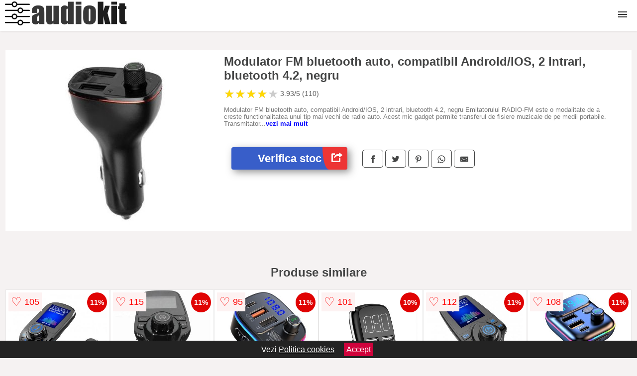

--- FILE ---
content_type: text/html; charset=utf-8
request_url: https://www.audiokit.ro/product/modulator-fm-bluetooth-auto-compatibil-android-ios-2-intrari-bluetooth-4-2-negru/
body_size: 41382
content:
<!DOCTYPE html>
<html lang="ro">
<head>

	<meta charset="utf-8" />
	<meta http-equiv="X-UA-Compatible" content="IE=edge">
	<meta name="viewport" content="width=device-width, initial-scale=1, maximum-scale=5" />
	<title>Modulator FM bluetooth auto, compatibil Android/IOS, 2 intrari, bluetooth 4.2, negru - AudioKit.ro</title>
	<meta name="description" content="Alege Modulator FM bluetooth auto, compatibil Android/IOS, 2 intrari, bluetooth 4.2, negru sau vezi zeci de produse audio similare centralizate de la mai multe magazine online din Romania.">
	<meta name="referrer" content="no-referrer-when-downgrade"/>
	<meta name="theme-color" content="#000">
	<link rel="shortcut icon" href="/favicon.ico" type="image/x-icon">
	<link rel="icon" href="/favicon.ico" type="image/x-icon">


	<meta property="og:title" content="Modulator FM bluetooth auto, compatibil Android/IOS, 2 intrari, bluetooth 4.2, negru" />
	<meta property="og:description" content="Modulator FM bluetooth auto, compatibil Android/IOS, 2 intrari, bluetooth 4.2, negru Emitatorului RADIO-FM este o modalitate de a creste functionalitatea unui tip mai vechi de radio auto. Acest mic gadget permite transferul de fisiere muzicale de pe medii portabile. Transmitator auto prezentat poate functiona atat cu dispozitivele IOS, cat si cu Android , asa ca nu trebuie sa va faceti griji cu privire la compatibilitatea acestuia. DOUA INTRARI - are doua intrari pentru incarcarea si trimiterea datelor, astfel incat sa le puteti utiliza nu numai pentru a transfera fisiere muzicale in stereo auto, ci si pentru a incarca smartphone-ul. Un alt avantaj al acestui gadget este si posibilitatea de a-l folosi ca difuzor. Emitatorul prezentat are dimensiuni reduse. Acest tip de gadget nu va ocupa spatiu valoros in masina, iar atunci cand este conectat la priza de bricheta, va fi aproape imperceptibil. Specificatii: -material: aluminiu + plastic<br> -functii: transmitator FM, incarcator USB, gestionarea apelurilor, afisaj<br> -formate de fisiere acceptate: MP3, WAV, FLAC, APE, WMA<br> -Gama FM: 87,5-108 MHz<br> -interfata: bluetooth 4.2<br> -raza bluetooth: max. 10m<br> -tensiune de intrare: 12-24V<br> -tensiune de iesire: 5V / 3.4A<br> -compatibil cu IOS si Android<br> -2 intrari USB: 2 de incarcare (incarcare inteligenta), 1 pentru transfer de fisiere<br> -dimensiuni: 4,5 / 9 / 3cm<br> -greutate: 0,032<br> -greutate in pachet: 0,06 kg." />
 	<meta property="og:type" content="product" />
	<meta property="og:url" content= "https://www.audiokit.ro/product/modulator-fm-bluetooth-auto-compatibil-android-ios-2-intrari-bluetooth-4-2-negru/" />
	<meta property="og:site_name" content="AudioKit.ro" />
	<meta property="og:image" content="https://www.audiokit.ro/pictures/0/28/modulator-fm-bluetooth-auto-compatibil-android-ios-2-intrari-bluetooth-4-2-negru.jpg" />
	<meta property="product:price:amount" content="62" />
	<meta property="product:price:currency" content="RON" />
	<meta property="og:availability" content="instock" />

    <script type="application/ld+json">
      {
        "@context": "https://schema.org/",
        "@type": "Product",
        "name": "Modulator FM bluetooth auto, compatibil Android/IOS, 2 intrari, bluetooth 4.2, negru",
        "image": "https://www.audiokit.ro/pictures/0/28/modulator-fm-bluetooth-auto-compatibil-android-ios-2-intrari-bluetooth-4-2-negru.jpg",
        "description": "Modulator FM bluetooth auto, compatibil Android/IOS, 2 intrari, bluetooth 4.2, negru Emitatorului RADIO-FM este o modalitate de a creste functionalitatea unui tip mai vechi de radio auto. Acest mic gadget permite transferul de fisiere muzicale de pe medii portabile. Transmitator auto prezentat poate functiona atat cu dispozitivele IOS, cat si cu Android , asa ca nu trebuie sa va faceti griji cu privire la compatibilitatea acestuia. DOUA INTRARI - are doua intrari pentru incarcarea si trimiterea datelor, astfel incat sa le puteti utiliza nu numai pentru a transfera fisiere muzicale in stereo auto, ci si pentru a incarca smartphone-ul. Un alt avantaj al acestui gadget este si posibilitatea de a-l folosi ca difuzor. Emitatorul prezentat are dimensiuni reduse. Acest tip de gadget nu va ocupa spatiu valoros in masina, iar atunci cand este conectat la priza de bricheta, va fi aproape imperceptibil. Specificatii: -material: aluminiu + plastic<br> -functii: transmitator FM, incarcator USB, gestionarea apelurilor, afisaj<br> -formate de fisiere acceptate: MP3, WAV, FLAC, APE, WMA<br> -Gama FM: 87,5-108 MHz<br> -interfata: bluetooth 4.2<br> -raza bluetooth: max. 10m<br> -tensiune de intrare: 12-24V<br> -tensiune de iesire: 5V / 3.4A<br> -compatibil cu IOS si Android<br> -2 intrari USB: 2 de incarcare (incarcare inteligenta), 1 pentru transfer de fisiere<br> -dimensiuni: 4,5 / 9 / 3cm<br> -greutate: 0,032<br> -greutate in pachet: 0,06 kg.",
  "brand": {
    "@type": "Thing",
    "name": "MT Malatec"
  },
        "review": {
          "@type": "Review",
          "reviewRating": {
            "@type": "Rating",
            "ratingValue": 3.93,
            "bestRating": 5
          },
          "author": {
            "@type": "Organization",
            "name": "AudioKit.ro"
          }
        },
        "aggregateRating": {
          "@type": "AggregateRating",
          "ratingValue": 3.93,
          "reviewCount": 110        },
  "offers": {
    "@type": "Offer",
    "url": "https://www.audiokit.ro/product/modulator-fm-bluetooth-auto-compatibil-android-ios-2-intrari-bluetooth-4-2-negru/",
    "priceCurrency": "RON",
    "price": "62",
    "itemCondition": "http://schema.org/NewCondition",
    "availability": "http://schema.org/InStock",
    "seller": {
      "@type": "Organization",
      "name": "AudioKit.ro"
    }
  }
  }
    </script>






<style>html{box-sizing:border-box;-ms-overflow-style:scrollbar}*,::after,::before{box-sizing:inherit}.container-fluid{width:99%;margin-right:auto;margin-left:auto;padding-right:5px;padding-left:5px;margin-top:100px}img{max-width:100%;height:auto;aspect-ratio: attr(width) / attr(height)}.row{display:-ms-flexbox;display:flex;-ms-flex-wrap:wrap;flex-wrap:wrap}.col,.col-1,.col-10,.col-11,.col-12,.col-2,.col-3,.col-4,.col-5,.col-6,.col-7,.col-8,.col-9,.col-auto,.col-lg,.col-lg-1,.col-lg-10,.col-lg-11,.col-lg-12,.col-lg-2,.col-lg-3,.col-lg-4,.col-lg-5,.col-lg-6,.col-lg-7,.col-lg-8,.col-lg-9,.col-lg-auto,.col-md,.col-md-1,.col-md-10,.col-md-11,.col-md-12,.col-md-2,.col-md-3,.col-md-4,.col-md-5,.col-md-6,.col-md-7,.col-md-8,.col-md-9,.col-md-auto,.col-sm,.col-sm-1,.col-sm-10,.col-sm-11,.col-sm-12,.col-sm-2,.col-sm-3,.col-sm-4,.col-sm-5,.col-sm-6,.col-sm-7,.col-sm-8,.col-sm-9,.col-sm-auto,.col-xl,.col-xl-1,.col-xl-10,.col-xl-11,.col-xl-12,.col-xl-2,.col-xl-3,.col-xl-4,.col-xl-5,.col-xl-6,.col-xl-7,.col-xl-8,.col-xl-9,.col-xl-auto{position:relative;width:100%;min-height:1px;padding-right:15px;padding-left:15px}.col-3{-ms-flex:0 0 25%;flex:0 0 25%;max-width:25%}.col-4{-ms-flex:0 0 33.333333%;flex:0 0 33.333333%;max-width:33.333333%}.col-6{-ms-flex:0 0 50%;flex:0 0 50%;max-width:50%}.col-12{-ms-flex:0 0 100%;flex:0 0 100%;max-width:100%}@media (min-width: 768px){#sidebar li{list-style:none;border-top:1px solid #eee;padding:0 10px}#sidebar ul{padding:0;overflow: auto;max-height: 400px;overflow-x: hidden;}#sidebar li a{color:#000;text-decoration:none;font-size:12px;display:block;padding: 5px 0;}#sidebar:after{content:'';position:absolute;width:0;height:100%;top:0;right:0;border-radius:50%;z-index:-1;-webkit-transition:all 300ms linear;transition:all 300ms linear}#sidebar{box-shadow: 0 2px 10px -2px rgba(0,0,0,0.3);background:#fff}.col-md-1{-ms-flex:0 0 8.333333%;flex:0 0 8.333333%;max-width:8.333333%}.col-md-2{-ms-flex:0 0 16.666667%;flex:0 0 16.666667%;max-width:16.666667%}.col-md-3{-ms-flex:0 0 25%;flex:0 0 25%;max-width:25%}.col-md-4{-ms-flex:0 0 33.333333%;flex:0 0 33.333333%;max-width:33.333333%}.col-md-5{-ms-flex:0 0 41.666667%;flex:0 0 41.666667%;max-width:41.666667%}.col-md-6{-ms-flex:0 0 50%;flex:0 0 50%;max-width:50%}.col-md-7{-ms-flex:0 0 58.333333%;flex:0 0 58.333333%;max-width:58.333333%}.col-md-8{-ms-flex:0 0 66.666667%;flex:0 0 66.666667%;max-width:66.666667%}.col-md-9{-ms-flex:0 0 75%;flex:0 0 75%;max-width:75%}.col-md-10{-ms-flex:0 0 83.333333%;flex:0 0 83.333333%;max-width:83.333333%}.col-md-12{-ms-flex:0 0 100%;flex:0 0 100%;max-width:100%}}@media (min-width:576px){.col-sm-3{-ms-flex:0 0 25%;flex:0 0 25%;max-width:25%}.col-sm-4{-ms-flex:0 0 33.333333%;flex:0 0 33.333333%;max-width:33.333333%}.col-sm-6{-ms-flex:0 0 50%;flex:0 0 50%;max-width:50%}.col-sm-8{-ms-flex:0 0 66.666667%;flex:0 0 66.666667%;max-width:66.666667%}.col-sm-9{-ms-flex:0 0 75%;flex:0 0 75%;max-width:75%}.col-sm-10{-ms-flex:0 0 83.333333%;flex:0 0 83.333333%;max-width:83.333333%}.col-sm-12{-ms-flex:0 0 100%;flex:0 0 100%;max-width:100%}}@media (min-width:992px){.col-lg-1{-ms-flex:0 0 8.333333%;flex:0 0 8.333333%;max-width:8.333333%}.col-lg-2{-ms-flex:0 0 16.666667%;flex:0 0 16.666667%;max-width:16.666667%}.col-lg-3{-ms-flex:0 0 25%;flex:0 0 25%;max-width:25%}.col-lg-4{-ms-flex:0 0 33.333333%;flex:0 0 33.333333%;max-width:33.333333%}.col-lg-6{-ms-flex:0 0 50%;flex:0 0 50%;max-width:50%}.col-lg-7{-ms-flex:0 0 58.333333%;flex:0 0 58.333333%;max-width:58.333333%}.col-lg-8{-ms-flex:0 0 66.666667%;flex:0 0 66.666667%;max-width:66.666667%}.col-lg-9{-ms-flex:0 0 75%;flex:0 0 75%;max-width:75%}.col-lg-10{-ms-flex:0 0 83.333333%;flex:0 0 83.333333%;max-width:83.333333%}.col-lg-12{-ms-flex:0 0 100%;flex:0 0 100%;max-width:100%}}@media (min-width:1200px){.col-xl-1{-ms-flex:0 0 8.333333%;flex:0 0 8.333333%;max-width:8.333333%}.col-xl-2{-ms-flex:0 0 16.666667%;flex:0 0 16.666667%;max-width:16.666667%}.col-xl-3{-ms-flex:0 0 25%;flex:0 0 25%;max-width:25%}.col-xl-4{-ms-flex:0 0 33.333333%;flex:0 0 33.333333%;max-width:33.333333%}.col-xl-6{-ms-flex:0 0 50%;flex:0 0 50%;max-width:50%}.col-xl-7{-ms-flex:0 0 58.333333%;flex:0 0 58.333333%;max-width:58.333333%}.col-xl-8{-ms-flex:0 0 66.666667%;flex:0 0 66.666667%;max-width:66.666667%}.col-xl-9{-ms-flex:0 0 75%;flex:0 0 75%;max-width:75%}.col-xl-10{-ms-flex:0 0 83.333333%;flex:0 0 83.333333%;max-width:83.333333%}.col-xl-12{-ms-flex:0 0 100%;flex:0 0 100%;max-width:100%}}.w-100{width:100%}.max-w-100{max-width:100%}.buy{background-color:transparent;color:#434444;border-radius:0;border:1px solid #434444;width:100%;margin-top:20px}.btn{display:inline-block;font-weight:400;text-align:center;white-space:nowrap;vertical-align:middle;-webkit-user-select:none;-moz-user-select:none;-ms-user-select:none;user-select:none;border:1px solid transparent;padding:.5rem .75rem;font-size:1rem;line-height:1.25;border-radius:.25rem;transition:all .15s ease-in-out}body{color:#434444;margin:0;font-family:"Open Sans",Helvetica,Arial,sans-serif;background:#f5f2f2}article{background:#fff}footer{margin:30px 0 0;background:#000;padding:20px;color:#fff}p{line-height:25px}.nav-links a{color:#fff;text-decoration:none;margin-right:10px}.product-grid{border:1px solid #e8e7e7;padding:0 5px}.product-grid:hover{box-shadow:0 4px 8px 0 rgba(0,0,0,0.2),0 6px 20px 0 rgba(0,0,0,0.19);z-index:2}.image{position:relative}.overlay{position:absolute;top:0;bottom:0;left:0;right:0;height:100%;width:100%;opacity:0;transition:.5s ease;background-color:rgba(67,68,68,0.7)}.buy{background-color:#385ec9;color:#fff;width:100%;margin-top:20px;height:45px;font-size:22px;text-decoration:none;font-weight:700;box-shadow:5px 5px 15px 0 rgba(39,39,39,.5);}.header{background-color:#fff;box-shadow:1px 1px 4px 0 rgba(0,0,0,.1);position:fixed;width:100%;z-index:4;top:0}main{margin-top:80px}.center{text-align:center;margin:0 auto}nav ul{margin:0;padding:0;list-style:none;overflow:hidden;background-color:#fff}nav li a{display:block;padding:20px;border-right:1px solid #f4f4f4;text-decoration:none;color:#000}nav li a:hover,nav .menu-btn:hover{background-color:#f4f4f4}.header .logo{display:block;float:left;margin:2px 10px;font-size:2em;text-decoration:none}nav .menu{clear:both;max-height:0;transition:max-height .2s ease-out}nav .menu-icon{cursor:pointer;display:inline-block;float:right;padding:28px 20px;position:relative;user-select:none}nav .menu-icon .navicon{background:#333;display:block;height:2px;position:relative;transition:background .2s ease-out;width:18px}nav .menu-icon .navicon:before,nav .menu-icon .navicon:after{background:#333;content:'';display:block;height:100%;position:absolute;transition:all .2s ease-out;width:100%}nav .menu-icon .navicon:before{top:5px}nav .menu-icon .navicon:after{top:-5px}nav .menu-btn{display:none}nav .menu-btn:checked ~ .menu{max-height:100%}nav .menu-btn:checked ~ .menu-icon .navicon{background:transparent}nav .menu-btn:checked ~ .menu-icon .navicon:before{transform:rotate(-45deg)}nav .menu-btn:checked ~ .menu-icon .navicon:after{transform:rotate(45deg)}nav .menu-btn:checked ~ .menu-icon:not(.steps) .navicon:before,nav .menu-btn:checked ~ .menu-icon:not(.steps) .navicon:after{top:0}#show img{height:13px;vertical-align:middle;margin-right:6px}@media (min-width: 94em){nav li{float:left}nav li a{padding:20px 7px}nav .menu{clear:none;float:right;max-height:none}nav .menu-icon{display:none}.dropdown a{padding:8px}}@media (max-width: 93em){.dropdown{width:100%;left:0;position:relative!important}.menu-btn:checked{height:100%}nav ul{height:100%;width:100%;overflow-y:scroll;-webkit-overflow-scrolling:touch;position:fixed;top:58px}h1.center{font-size:22px}}.price{font-size:24px;font-weight:700}.brand-store{font-size:13px;margin-top:20px}.type-is{font-weight:700;margin: 0 5px 0 15px;}.items{overflow:hidden;text-overflow:ellipsis;display:-webkit-box;-webkit-box-orient:vertical;-webkit-line-clamp:2;line-height: 16px;height: 32px;font-size:14px;color:#434444;font-weight:bold}a.items{color:#434444;text-decoration:none;font-size:.9em}.sumary{font-size:13px;line-height:14px;color:#767676;word-wrap:break-word}h1{font-weight:500}.title-product{margin:10px 0;font-weight:bold}.count{color:#766b6b;margin-bottom:30px}span.items{display:inline-block;font-size:.83em;margin-block-start:5px;margin-block-end:.3em;margin-inline-start:0;margin-inline-end:0;font-weight:700}.old-price{text-decoration:line-through;color:#ec0505;margin-right:10px;font-weight:100!important}.list-details{list-style:none;line-height:30px;margin:0;padding:0;font-size:14px}.resp-sharing-button__link,.resp-sharing-button__icon{display:inline-block}.resp-sharing-button__link{text-decoration:none;color:#fff;margin:25px 0 20px}.resp-sharing-button{border-radius:5px;transition:25ms ease-out;padding:.5em .75em;font-family:Helvetica Neue,Helvetica,Arial,sans-serif;border:1px solid #434444}.resp-sharing-button__icon svg{width:1em;height:1em;margin-right:.4em;vertical-align:top}.resp-sharing-button--small svg{margin:0;vertical-align:middle}.resp-sharing-button__icon{stroke:#fff;fill:none}.resp-sharing-button__icon--solid,.resp-sharing-button__icon--solidcircle{fill:#434444;stroke:none}.resp-sharing-button--facebook{border:1px solid#434444}.price-prod{margin-top:10px}.features{line-height:18px;font-size:14px;padding:0;margin:20px 0;line-height:25px;font-size:14px;padding:15px;background-color:#f1f1f1;color:#41ab41;}.similar{background:#fff;color:#515050;text-decoration:none;padding:15px 10px;display:inline-block;margin:3px;border:1px dashed #e62e3a}.navigation{position:fixed;width:300px;height:100%;top:0;overflow-y:auto;overflow-x:hidden;opacity:0;visibility:hidden;z-index:99;-webkit-transition-delay:300ms;transition-delay:300ms;left:0}.navigation.active{opacity:1;visibility:visible;-webkit-transition-delay:0;transition-delay:0;z-index:999999}.navigation.active .navigation-inner{-webkit-transform:translate(0,0);transform:translate(0,0);-webkit-transition:background-color 0 linear 599ms,-webkit-transform 300ms linear;transition:background-color 0 linear 599ms,-webkit-transform 300ms linear;transition:transform 300ms linear,background-color 0 linear 599ms;transition:transform 300ms linear,background-color 0 linear 599ms,-webkit-transform 300ms linear}.navigation.active .navigation-inner:after{width:300%;border-radius:50%;-webkit-animation:elastic 150ms ease 300.5ms both;animation:elastic 150ms ease 300.5ms both}.navigation-inner{position:absolute;width:100%;height:100%;top:0;left:0;overflow:hidden;z-index:999999;-webkit-transform:translate(-100%,0);transform:translate(-100%,0);-webkit-transition:background-color 0 linear 300ms,-webkit-transform 300ms linear;transition:background-color 0 linear 300ms,-webkit-transform 300ms linear;transition:transform 300ms linear,background-color 0 linear 300ms;transition:transform 300ms linear,background-color 0 linear 300ms,-webkit-transform 300ms linear;background:#fff;overflow-y:scroll;padding-bottom:100px}.navigation-inner li{list-style:none;border-top:1px solid #eee;padding:0 20px}.navigation-inner ul{padding:0}.navigation-inner li a{color:#000;text-decoration:none;font-size:18px;height:36px;line-height:36px;display:inline-block}.navigation-inner:after{content:'';position:absolute;width:0;height:100%;top:0;right:0;border-radius:50%;z-index:-1;-webkit-transition:all 300ms linear;transition:all 300ms linear}#show,#hide{color:#fff;padding:0 25px;text-transform:uppercase;line-height:40px;height:40px;letter-spacing:.05em;text-decoration:none;background-color:#434444;margin:0 auto;cursor:pointer;border:0;-moz-border-radius:0;-webkit-border-radius:0;border-radius:0;margin-bottom:15px;position:fixed;z-index:3;top:59px;left:0;width:100%;font-weight:900}#hide{top:0;width:100%;font-weight:700;font-size:16px;background:red}.fulls{background:#000;position:fixed;width:100%;height:100%;z-index:99;opacity:.7}.pagination{display:inline-block;margin:50px auto;background:#fff}.pagination a{color:#000;float:left;padding:16px 16px;text-decoration:none}.pagination a.active{background-color:#e62e3a;color:#fff}.pagination a:hover:not(.active){background-color:#ddd}.pagination a{border-radius:5px}.pagination a.active{border-radius:5px}.pagination a{transition:background-color .3s}.pagination a{border:1px solid #ddd}.pagination a:first-child{border-top-left-radius:5px;border-bottom-left-radius:5px}.pagination a:last-child{border-top-right-radius:5px;border-bottom-right-radius:5px}.block{display:block}.banner{max-width:100%}.banner-home{position:relative;text-align:center;color:#fff}.banner-text{position:absolute;top:50%;left:50%;transform:translate(-50%,-50%);background:#c3252580;font-size:3vw;width:100%}.categories{color:#000;font-weight:700;text-transform:uppercase;margin-block-start:0!important}.filtru{margin-top:50px}.filtru h3{text-align:center;background:#eee;line-height:40px}.no-padding{padding:0;margin:0}.pret-mic,.pret-mare{max-width:100%;line-height:30px;text-align:center;font-size:15px}.button-filter{background:#000;width:90%;color:#fff;height:40px;margin:0 auto;display:block;margin-top:20px;font-size:20px}.dropdown{display:none;position:absolute;width:100%;background:#e90303;margin:0;right:0;padding:30px;overflow-y:auto;overflow:hidden}nav ul li:hover .dropdown{display:flex}.sale{height:40px;width:40px;background-color:#e00303;color:#fff;border-radius:50%;display:inline-block;font-size:14px;line-height:40px;top:5px;right:5px;position:absolute;font-weight:700;text-align:center}.left{left:30px;right:auto}.anunt{font-size:9px;font-weight:700;display:inline-block;background-color:#dfffead4;text-align:center;padding:5px 3px;margin:0 2px;position:inherit;color:#008237}form{padding-bottom:50px}a.seeprice{font-size:.83em;width:50px;display:block;text-align:center;float:right;color:#000;line-height:20px;border: 1px solid #d0d0d0;max-width:50%;text-decoration:underline;}.nav-links{margin:40px 0}.rm-link{color:blue;font-weight:bold}#cookieConsentContainer{z-index:999;width:100%;min-height:20px;box-sizing:border-box;background:#232323;overflow:hidden;position:fixed;bottom:0;display:none;text-align:center;color:#fff}#cookieConsentContainer p {display:inline-block;padding:5px;margin:0}#cookieConsentContainer a {color:#fff}.accept {background-color:#d0033c;padding:5px;margin:2px 10px;cursor:pointer}article.col-xl-3.col-lg-3.col-md-6.col-sm-6.col-6.product-grid.center{float:left}a.col-xl-2.col-lg-2.col-md-3.col-sm-4.col-6.product-grid.center{background:#fff;padding:15px;float:left;margin:0;color:#343434;text-decoration:none}.actual-product{margin-bottom:30px;}.goto{font-size:15px;margin-right:0;background-color:#c1255b;top:20px;right:15px;position:absolute !important;height:45px;width:50px;background-image:linear-gradient(to right,#ed3535,#ed3535);border-top-left-radius:0 0!important;border-bottom-left-radius:26% 100%!important;border-radius:0.25rem;padding-top:11px;}.goto img{float:right;margin-right:10px}.breadcrumb{overflow-x:auto;overflow-y:hidden;white-space:nowrap;-webkit-overflow-scrolling:touch;margin-bottom:20px}.breadcrumb-list{display:flex;padding:0;margin:0;list-style:none;font-size:14px}.breadcrumb-item{margin-right:4px;line-height:40px}.breadcrumb-item:last-child{margin-right:0}.breadcrumb-item::before{content:"→";margin:5px;color:#999}.breadcrumb-item a{text-decoration:none;color:#717171}.descriere{display:block;margin:auto;background-color:#f1f1f1;padding:10px;border-left:3px solid #153a52}.descriere p{line-height:20px;font-size:16px;padding:20px}.specificatii{list-style:none;padding:10px;display:block;background:#f1f1f1;border-left:3px solid #153a52}.specificatii li{line-height:25px}article.col-xl-12.col-lg-12.col-md-6.col-sm-12.col-12.product-grid{margin-bottom:30px;padding-bottom:30px}.actual-product{margin-bottom:50px}.alerta{background-color:#f1f1f1;padding:10px;border-left:6px solid red;font-size:14px;margin:20px 0}.pretbun{color:red;font-weight:bold}li.checked:before{content: '✓';margin-right:10px}h2.center{margin:20px 0}.rating{font-size:24px;display:flex;color:#ccc;line-height:25px}.star{position:relative;overflow:hidden}.star-filled{position:absolute;top:0;left:0;color:gold;overflow:hidden;white-space:nowrap}.ratingtext{font-size:14px;color:#5d5d5d;margin:0 3px;min-width:40px}.none-min{min-width:auto!important}.favorite{display:flex;align-items:center;top:5px;color:red;position:absolute;background:#fdf2f2;padding:5px}.heart{font-size:24px;margin-right:5px}.nb{font-size:18px;display:contents}</style>

<script async src="https://www.googletagmanager.com/gtag/js?id=G-V9C8K17B3N"></script>
<script async>
  window.dataLayer = window.dataLayer || [];
  function gtag(){dataLayer.push(arguments);}
  gtag('js', new Date());

  gtag('config', 'G-V9C8K17B3N');
</script>

</head>
<body>

<header class="header">
<a href="/" class="logo"><img src="/img/audiokit.ro.png" alt="AudioKit.ro" title="AudioKit.ro" width="245" height="50"></a>

<nav>
  <input class="menu-btn" type="checkbox" id="menu-btn" />
  <label class="menu-icon" for="menu-btn"><span class="navicon"></span></label>
  <ul class="menu">
<li><a href="/sisteme-audio/" title="Sisteme Audio">Sisteme Audio</a></li>
<li><a href="/boxe/" title="Boxe">Boxe</a></li>
<li><a href="/casti/" title="Casti">Casti</a></li>
<li><a href="/instrumente-muzicale/" title="Instrumente muzicale">Instrumente</a></li>
<li><a href="/aparate-de-inregistrat-sunet/" title="Aparate de inregistrat sunet">Inregistrare</a></li>
<li><a href="/amplificatoare/" title="Amplificatoare">Amplificatoare</a></li>
<li><a href="/radio/" title="Radio">Radio</a></li>
<li><a href="/soundbar/" title="Soundbar">Soundbar</a></li>
<li><a href="/placi-de-sunet/" title="Placi de sunet">Placi de sunet</a></li>
<li><a href="/sisteme-sonorizare/" title="Sisteme Sonorizare">Sonorizare</a></li>
<li><a href="/home-cinema/" title="Home Cinema">Home Cinema</a></li>
<li><a href="/echipamente-dj/" title="Echipamente DJ">DJ</a></li>
<li><a href="/sisteme-audio-auto/" title="Sisteme audio auto">Sisteme auto</a></li>
<li><a href="/accesorii-audio/" title="Accesorii audio">Accesorii</a></li>
  </ul>
</nav>


</header>


	<main class="container-fluid">
		<div class="row">


        

			<article class="col-md-12 actual-product">
				<div class="row">
					<div class="col-md-4 center">
						<a class="block" href="/vezi-pret.php?id=28329" title="Vezi detalii pentru Modulator FM bluetooth auto, compatibil Android/IOS, 2 intrari, bluetooth 4.2, negru" target="_blank" rel="nofollow"><img src="/pictures/0/28/modulator-fm-bluetooth-auto-compatibil-android-ios-2-intrari-bluetooth-4-2-negru.jpg" alt="Modulator FM bluetooth auto, compatibil Android/IOS, 2 intrari, bluetooth 4.2, negru" title="Modulator FM bluetooth auto, compatibil Android/IOS, 2 intrari, bluetooth 4.2, negru" width="360" height="360"/></a>


					</div>
						<div class="col-md-8">
							<h1 class="title-product">Modulator FM bluetooth auto, compatibil Android/IOS, 2 intrari, bluetooth 4.2, negru</h1>

<div class="rating" data-rating="3.93">
    <span class="star">&#9733;</span>
    <span class="star">&#9733;</span>
    <span class="star">&#9733;</span>
    <span class="star">&#9733;</span>
    <span class="star">&#9733;</span>
<span class="ratingtext">3.93/5  (110)</span>
</div>

							<p class="sumary">Modulator FM bluetooth auto, compatibil Android/IOS, 2 intrari, bluetooth 4.2, negru Emitatorului RADIO-FM este o modalitate de a creste functionalitatea unui tip mai vechi de radio auto. Acest mic gadget permite transferul de fisiere muzicale de pe medii portabile. Transmitator auto prezentat poate functiona atat cu dispozitivele IOS, cat si cu Android , asa ca nu trebuie sa va faceti griji cu privire la compatibilitatea acestuia. DOUA INTRARI - are doua intrari pentru incarcarea si trimiterea datelor, astfel incat sa le puteti utiliza nu numai pentru a transfera fisiere muzicale in stereo auto, ci si pentru a incarca smartphone-ul. Un alt avantaj al acestui gadget este si posibilitatea de a-l folosi ca difuzor. Emitatorul prezentat are dimensiuni reduse. Acest tip de gadget nu va ocupa spatiu valoros in masina, iar atunci cand este conectat la priza de bricheta, va fi aproape imperceptibil. Specificatii: -material: aluminiu + plastic<br> -functii: transmitator FM, incarcator USB, gestionarea apelurilor, afisaj<br> -formate de fisiere acceptate: MP3, WAV, FLAC, APE, WMA<br> -Gama FM: 87,5-108 MHz<br> -interfata: bluetooth 4.2<br> -raza bluetooth: max. 10m<br> -tensiune de intrare: 12-24V<br> -tensiune de iesire: 5V / 3.4A<br> -compatibil cu IOS si Android<br> -2 intrari USB: 2 de incarcare (incarcare inteligenta), 1 pentru transfer de fisiere<br> -dimensiuni: 4,5 / 9 / 3cm<br> -greutate: 0,032<br> -greutate in pachet: 0,06 kg.</p>



							<div class="brand-store">

								
								
				
								</div>

							<div class="row">				
								<div class="col-xl-4 col-lg-6 col-md-6 col-sm-12 col-12">
									<a href="/vezi-pret.php?id=28329" title="Verifica stocul pentru produsul Modulator FM bluetooth auto, compatibil Android/IOS, 2 intrari, bluetooth 4.2, negru" target="_blank" rel="nofollow" class="btn buy">Verifica stoc <span class="goto"><img src="[data-uri]" alt="Vezi pretul" title="Vezi pret" width="22" height="22" loading="lazy"></span></a>
								</div>
									<div class="col-xl-8 col-lg-6 col-md-6 col-sm-12 col-12">

				
<!-- Sharingbutton Facebook -->
<a class="resp-sharing-button__link" href="https://facebook.com/sharer/sharer.php?u=https://www.audiokit.ro/product/modulator-fm-bluetooth-auto-compatibil-android-ios-2-intrari-bluetooth-4-2-negru/" title="Recomanda Modulator FM bluetooth auto, compatibil Android/IOS, 2 intrari, bluetooth 4.2, negru pe Facebook" target="_blank" rel="noopener nofollow" aria-label="">
  <div class="resp-sharing-button resp-sharing-button--facebook resp-sharing-button--small"><div aria-hidden="true" class="resp-sharing-button__icon resp-sharing-button__icon--solid">
    <svg xmlns="http://www.w3.org/2000/svg" title="Recomanda Modulator FM bluetooth auto, compatibil Android/IOS, 2 intrari, bluetooth 4.2, negru pe Facebook" viewBox="0 0 24 24"><path d="M18.77 7.46H14.5v-1.9c0-.9.6-1.1 1-1.1h3V.5h-4.33C10.24.5 9.5 3.44 9.5 5.32v2.15h-3v4h3v12h5v-12h3.85l.42-4z"/></svg>
    </div>
  </div>
</a>

<!-- Sharingbutton Twitter -->
<a class="resp-sharing-button__link" href="https://twitter.com/intent/tweet/?text=&amp;url=https://www.audiokit.ro/product/modulator-fm-bluetooth-auto-compatibil-android-ios-2-intrari-bluetooth-4-2-negru/" title="Recomanda Modulator FM bluetooth auto, compatibil Android/IOS, 2 intrari, bluetooth 4.2, negru pe Twitter" target="_blank" rel="noopener nofollow" aria-label="">
  <div class="resp-sharing-button resp-sharing-button--twitter resp-sharing-button--small"><div aria-hidden="true" class="resp-sharing-button__icon resp-sharing-button__icon--solid">
    <svg xmlns="http://www.w3.org/2000/svg" viewBox="0 0 24 24"><path d="M23.44 4.83c-.8.37-1.5.38-2.22.02.93-.56.98-.96 1.32-2.02-.88.52-1.86.9-2.9 1.1-.82-.88-2-1.43-3.3-1.43-2.5 0-4.55 2.04-4.55 4.54 0 .36.03.7.1 1.04-3.77-.2-7.12-2-9.36-4.75-.4.67-.6 1.45-.6 2.3 0 1.56.8 2.95 2 3.77-.74-.03-1.44-.23-2.05-.57v.06c0 2.2 1.56 4.03 3.64 4.44-.67.2-1.37.2-2.06.08.58 1.8 2.26 3.12 4.25 3.16C5.78 18.1 3.37 18.74 1 18.46c2 1.3 4.4 2.04 6.97 2.04 8.35 0 12.92-6.92 12.92-12.93 0-.2 0-.4-.02-.6.9-.63 1.96-1.22 2.56-2.14z"/></svg>
    </div>
  </div>
</a>

<!-- Sharingbutton Pinterest -->
<a class="resp-sharing-button__link" href="http://pinterest.com/pin/create/button/?url=https://www.audiokit.ro/product/modulator-fm-bluetooth-auto-compatibil-android-ios-2-intrari-bluetooth-4-2-negru/" title="Recomanda Modulator FM bluetooth auto, compatibil Android/IOS, 2 intrari, bluetooth 4.2, negru pe Pinterest" target="_blank" rel="noopener nofollow" aria-label="">
  <div class="resp-sharing-button resp-sharing-button--pinterest resp-sharing-button--small"><div aria-hidden="true" class="resp-sharing-button__icon resp-sharing-button__icon--solid">
    <svg xmlns="http://www.w3.org/2000/svg" viewBox="0 0 24 24"><path d="M12.14.5C5.86.5 2.7 5 2.7 8.75c0 2.27.86 4.3 2.7 5.05.3.12.57 0 .66-.33l.27-1.06c.1-.32.06-.44-.2-.73-.52-.62-.86-1.44-.86-2.6 0-3.33 2.5-6.32 6.5-6.32 3.55 0 5.5 2.17 5.5 5.07 0 3.8-1.7 7.02-4.2 7.02-1.37 0-2.4-1.14-2.07-2.54.4-1.68 1.16-3.48 1.16-4.7 0-1.07-.58-1.98-1.78-1.98-1.4 0-2.55 1.47-2.55 3.42 0 1.25.43 2.1.43 2.1l-1.7 7.2c-.5 2.13-.08 4.75-.04 5 .02.17.22.2.3.1.14-.18 1.82-2.26 2.4-4.33.16-.58.93-3.63.93-3.63.45.88 1.8 1.65 3.22 1.65 4.25 0 7.13-3.87 7.13-9.05C20.5 4.15 17.18.5 12.14.5z"/></svg>
    </div>
  </div>
</a>

<!-- Sharingbutton WhatsApp -->
<a class="resp-sharing-button__link" href="whatsapp://send?text=https://www.audiokit.ro/product/modulator-fm-bluetooth-auto-compatibil-android-ios-2-intrari-bluetooth-4-2-negru/" title="Recomanda Modulator FM bluetooth auto, compatibil Android/IOS, 2 intrari, bluetooth 4.2, negru pe WhatsApp" target="_blank" rel="noopener nofollow" aria-label="">
  <div class="resp-sharing-button resp-sharing-button--whatsapp resp-sharing-button--small"><div aria-hidden="true" class="resp-sharing-button__icon resp-sharing-button__icon--solid">
    <svg xmlns="http://www.w3.org/2000/svg" viewBox="0 0 24 24"><path d="M20.1 3.9C17.9 1.7 15 .5 12 .5 5.8.5.7 5.6.7 11.9c0 2 .5 3.9 1.5 5.6L.6 23.4l6-1.6c1.6.9 3.5 1.3 5.4 1.3 6.3 0 11.4-5.1 11.4-11.4-.1-2.8-1.2-5.7-3.3-7.8zM12 21.4c-1.7 0-3.3-.5-4.8-1.3l-.4-.2-3.5 1 1-3.4L4 17c-1-1.5-1.4-3.2-1.4-5.1 0-5.2 4.2-9.4 9.4-9.4 2.5 0 4.9 1 6.7 2.8 1.8 1.8 2.8 4.2 2.8 6.7-.1 5.2-4.3 9.4-9.5 9.4zm5.1-7.1c-.3-.1-1.7-.9-1.9-1-.3-.1-.5-.1-.7.1-.2.3-.8 1-.9 1.1-.2.2-.3.2-.6.1s-1.2-.5-2.3-1.4c-.9-.8-1.4-1.7-1.6-2-.2-.3 0-.5.1-.6s.3-.3.4-.5c.2-.1.3-.3.4-.5.1-.2 0-.4 0-.5C10 9 9.3 7.6 9 7c-.1-.4-.4-.3-.5-.3h-.6s-.4.1-.7.3c-.3.3-1 1-1 2.4s1 2.8 1.1 3c.1.2 2 3.1 4.9 4.3.7.3 1.2.5 1.6.6.7.2 1.3.2 1.8.1.6-.1 1.7-.7 1.9-1.3.2-.7.2-1.2.2-1.3-.1-.3-.3-.4-.6-.5z"/></svg>
    </div>
  </div>
</a>

<!-- Sharingbutton E-Mail -->
<a class="resp-sharing-button__link" href="mailto:?subject=Iti recomand Modulator FM bluetooth auto, compatibil Android/IOS, 2 intrari, bluetooth 4.2, negru&amp;body=Iti recomand produsul: https://www.audiokit.ro/product/modulator-fm-bluetooth-auto-compatibil-android-ios-2-intrari-bluetooth-4-2-negru/. Acceseaza link-ul pentru a vedea detalii." title="Recomanda Modulator FM bluetooth auto, compatibil Android/IOS, 2 intrari, bluetooth 4.2, negru pe e-mail" target="_self" rel="noopener nofollow" aria-label="">
  <div class="resp-sharing-button resp-sharing-button--email resp-sharing-button--small"><div aria-hidden="true" class="resp-sharing-button__icon resp-sharing-button__icon--solid">
    <svg xmlns="http://www.w3.org/2000/svg" viewBox="0 0 24 24"><path d="M22 4H2C.9 4 0 4.9 0 6v12c0 1.1.9 2 2 2h20c1.1 0 2-.9 2-2V6c0-1.1-.9-2-2-2zM7.25 14.43l-3.5 2c-.08.05-.17.07-.25.07-.17 0-.34-.1-.43-.25-.14-.24-.06-.55.18-.68l3.5-2c.24-.14.55-.06.68.18.14.24.06.55-.18.68zm4.75.07c-.1 0-.2-.03-.27-.08l-8.5-5.5c-.23-.15-.3-.46-.15-.7.15-.22.46-.3.7-.14L12 13.4l8.23-5.32c.23-.15.54-.08.7.15.14.23.07.54-.16.7l-8.5 5.5c-.08.04-.17.07-.27.07zm8.93 1.75c-.1.16-.26.25-.43.25-.08 0-.17-.02-.25-.07l-3.5-2c-.24-.13-.32-.44-.18-.68s.44-.32.68-.18l3.5 2c.24.13.32.44.18.68z"/></svg>
									</div>

								</div>
							</a>


						</div>

					</div>
				</div>
				
			</div>
		</article>

<h2 class="col-12 center">Produse similare</h2>

                                    
			<article class="col-xl-2 col-lg-2 col-md-3 col-sm-4 col-6 product-grid">
					<a href="/vezi-pret.php?id=46348" title="Modulator FM Techstar® T61, Ecran TFT, Wireless, Bluetooth 4.2, Microfon Integrat, Quick Charge 3.0, Slot MicroSD, AUX IN/OUT" class="block" rel="nofollow" target="_blank">
						<img src="/pictures/0/46/modulator-fm-techstar-t61-ecran-tft-wireless-bluetooth-4-2-microfon-integrat-quick-charge-3-0-slot-microsd-aux-in-out.jpg" title="Modulator FM Techstar® T61, Ecran TFT, Wireless, Bluetooth 4.2, Microfon Integrat, Quick Charge 3.0, Slot MicroSD, AUX IN/OUT" alt="Modulator FM Techstar® T61, Ecran TFT, Wireless, Bluetooth 4.2, Microfon Integrat, Quick Charge 3.0, Slot MicroSD, AUX IN/OUT" width="350" height="350" loading="lazy">
					</a>
<span class="anunt">Reducere 7 LEI</span>
<div class="rating" data-rating="4.02">
    <span class="star">&#9733;</span>
    <span class="star">&#9733;</span>
    <span class="star">&#9733;</span>
    <span class="star">&#9733;</span>
    <span class="star">&#9733;</span>
<span class="ratingtext">4.02/5</span>
</div>
				<p class="items">Modulator FM Techstar® T61, Ecran TFT, Wireless, Bluetooth 4.2, Microfon Integrat, Quick Charge 3.0, Slot MicroSD, AUX IN/OUT</p>
				<span class="sale">11%</span>
				<span class="items old-price">69 LEI</span>

<div class="favorite">
    <span class="heart">&#9825;</span>
    <span class="nb">105</span>
</div>


				<span class="items">62 LEI</span>
<a class="seeprice" href="/product/modulator-fm-techstar-t61-ecran-tft-wireless-bluetooth-4-2-microfon-integrat-quick-charge-3-0-slot-microsd-aux-in-out/" title="Vezi informatii despre Modulator FM Techstar® T61, Ecran TFT, Wireless, Bluetooth 4.2, Microfon Integrat, Quick Charge 3.0, Slot MicroSD, AUX IN/OUT">info</a>
			</article>

                                    
			<article class="col-xl-2 col-lg-2 col-md-3 col-sm-4 col-6 product-grid">
					<a href="/vezi-pret.php?id=46254" title="Modulator FM Auto Hands Free T11S cu Bluetooth, Citire USB si MicroSD Mp3 Player" class="block" rel="nofollow" target="_blank">
						<img src="/pictures/0/46/modulator-fm-auto-hands-free-t11s-cu-bluetooth-citire-usb-si-microsd-mp3-player.jpg" title="Modulator FM Auto Hands Free T11S cu Bluetooth, Citire USB si MicroSD Mp3 Player" alt="Modulator FM Auto Hands Free T11S cu Bluetooth, Citire USB si MicroSD Mp3 Player" width="350" height="350" loading="lazy">
					</a>
<span class="anunt">Reducere 7 LEI</span>
<div class="rating" data-rating="4.03">
    <span class="star">&#9733;</span>
    <span class="star">&#9733;</span>
    <span class="star">&#9733;</span>
    <span class="star">&#9733;</span>
    <span class="star">&#9733;</span>
<span class="ratingtext">4.03/5</span>
</div>
				<p class="items">Modulator FM Auto Hands Free T11S cu Bluetooth, Citire USB si MicroSD Mp3 Player</p>
				<span class="sale">11%</span>
				<span class="items old-price">69 LEI</span>

<div class="favorite">
    <span class="heart">&#9825;</span>
    <span class="nb">115</span>
</div>


				<span class="items">62 LEI</span>
<a class="seeprice" href="/product/modulator-fm-auto-hands-free-t11s-cu-bluetooth-citire-usb-si-microsd-mp3-player/" title="Vezi informatii despre Modulator FM Auto Hands Free T11S cu Bluetooth, Citire USB si MicroSD Mp3 Player">info</a>
			</article>

                                    
			<article class="col-xl-2 col-lg-2 col-md-3 col-sm-4 col-6 product-grid">
					<a href="/vezi-pret.php?id=46395" title="Modulator FM Techstar® T65, Bluetooth 5.0, Voltaj Baterie, USB, QC 3.0 + 18W PD Type C, MicroSD, RGB" class="block" rel="nofollow" target="_blank">
						<img src="/pictures/0/46/modulator-fm-techstar-t65-bluetooth-5-0-voltaj-baterie-usb-qc-3-0-18w-pd-type-c-microsd-rgb.jpg" title="Modulator FM Techstar® T65, Bluetooth 5.0, Voltaj Baterie, USB, QC 3.0 + 18W PD Type C, MicroSD, RGB" alt="Modulator FM Techstar® T65, Bluetooth 5.0, Voltaj Baterie, USB, QC 3.0 + 18W PD Type C, MicroSD, RGB" width="350" height="350" loading="lazy">
					</a>
<span class="anunt">Reducere 8 LEI</span>
<div class="rating" data-rating="3.97">
    <span class="star">&#9733;</span>
    <span class="star">&#9733;</span>
    <span class="star">&#9733;</span>
    <span class="star">&#9733;</span>
    <span class="star">&#9733;</span>
<span class="ratingtext">3.97/5</span>
</div>
				<p class="items">Modulator FM Techstar® T65, Bluetooth 5.0, Voltaj Baterie, USB, QC 3.0 + 18W PD Type C, MicroSD, RGB</p>
				<span class="sale">11%</span>
				<span class="items old-price">74 LEI</span>

<div class="favorite">
    <span class="heart">&#9825;</span>
    <span class="nb">95</span>
</div>


				<span class="items">66 LEI</span>
<a class="seeprice" href="/product/modulator-fm-techstar-t65-bluetooth-5-0-voltaj-baterie-usb-qc-3-0-18w-pd-type-c-microsd-rgb/" title="Vezi informatii despre Modulator FM Techstar® T65, Bluetooth 5.0, Voltaj Baterie, USB, QC 3.0 + 18W PD Type C, MicroSD, RGB">info</a>
			</article>

                                    
			<article class="col-xl-2 col-lg-2 col-md-3 col-sm-4 col-6 product-grid">
					<a href="/vezi-pret.php?id=46258" title="Modulator FM Auto Wireless T50 Car Kit Bluetooth MP3 Player Dual Usb Port" class="block" rel="nofollow" target="_blank">
						<img src="/pictures/0/46/modulator-fm-auto-wireless-t50-car-kit-bluetooth-mp3-player-dual-usb-port.jpg" title="Modulator FM Auto Wireless T50 Car Kit Bluetooth MP3 Player Dual Usb Port" alt="Modulator FM Auto Wireless T50 Car Kit Bluetooth MP3 Player Dual Usb Port" width="350" height="350" loading="lazy">
					</a>
<span class="anunt">Reducere 6 LEI</span>
<div class="rating" data-rating="4.02">
    <span class="star">&#9733;</span>
    <span class="star">&#9733;</span>
    <span class="star">&#9733;</span>
    <span class="star">&#9733;</span>
    <span class="star">&#9733;</span>
<span class="ratingtext">4.02/5</span>
</div>
				<p class="items">Modulator FM Auto Wireless T50 Car Kit Bluetooth MP3 Player Dual Usb Port</p>
				<span class="sale">10%</span>
				<span class="items old-price">64 LEI</span>

<div class="favorite">
    <span class="heart">&#9825;</span>
    <span class="nb">101</span>
</div>


				<span class="items">58 LEI</span>
<a class="seeprice" href="/product/modulator-fm-auto-wireless-t50-car-kit-bluetooth-mp3-player-dual-usb-port/" title="Vezi informatii despre Modulator FM Auto Wireless T50 Car Kit Bluetooth MP3 Player Dual Usb Port">info</a>
			</article>

                                    
			<article class="col-xl-2 col-lg-2 col-md-3 col-sm-4 col-6 product-grid">
					<a href="/vezi-pret.php?id=46346" title="Modulator FM Techstar® T10D, Wireless, Bluetooth 3.0, Microfon Integrat, Quick Charge 3.0, Slot MicroSD, AUX IN/OUT" class="block" rel="nofollow" target="_blank">
						<img src="/pictures/0/46/modulator-fm-techstar-t10d-wireless-bluetooth-3-0-microfon-integrat-quick-charge-3-0-slot-microsd-aux-in-out.jpg" title="Modulator FM Techstar® T10D, Wireless, Bluetooth 3.0, Microfon Integrat, Quick Charge 3.0, Slot MicroSD, AUX IN/OUT" alt="Modulator FM Techstar® T10D, Wireless, Bluetooth 3.0, Microfon Integrat, Quick Charge 3.0, Slot MicroSD, AUX IN/OUT" width="350" height="350" loading="lazy">
					</a>
<span class="anunt">Reducere 7 LEI</span>
<div class="rating" data-rating="4.06">
    <span class="star">&#9733;</span>
    <span class="star">&#9733;</span>
    <span class="star">&#9733;</span>
    <span class="star">&#9733;</span>
    <span class="star">&#9733;</span>
<span class="ratingtext">4.06/5</span>
</div>
				<p class="items">Modulator FM Techstar® T10D, Wireless, Bluetooth 3.0, Microfon Integrat, Quick Charge 3.0, Slot MicroSD, AUX IN/OUT</p>
				<span class="sale">11%</span>
				<span class="items old-price">64 LEI</span>

<div class="favorite">
    <span class="heart">&#9825;</span>
    <span class="nb">112</span>
</div>


				<span class="items">57 LEI</span>
<a class="seeprice" href="/product/modulator-fm-techstar-t10d-wireless-bluetooth-3-0-microfon-integrat-quick-charge-3-0-slot-microsd-aux-in-out/" title="Vezi informatii despre Modulator FM Techstar® T10D, Wireless, Bluetooth 3.0, Microfon Integrat, Quick Charge 3.0, Slot MicroSD, AUX IN/OUT">info</a>
			</article>

                                    
			<article class="col-xl-2 col-lg-2 col-md-3 col-sm-4 col-6 product-grid">
					<a href="/vezi-pret.php?id=46421" title="Modulator FM Techstar® T70, Bluetooth 5.0, Voltaj Baterie, USB, QC 3.0 + 18W PD Type C, MicroSD, RGB" class="block" rel="nofollow" target="_blank">
						<img src="/pictures/0/46/modulator-fm-techstar-t70-bluetooth-5-0-voltaj-baterie-usb-qc-3-0-18w-pd-type-c-microsd-rgb.jpg" title="Modulator FM Techstar® T70, Bluetooth 5.0, Voltaj Baterie, USB, QC 3.0 + 18W PD Type C, MicroSD, RGB" alt="Modulator FM Techstar® T70, Bluetooth 5.0, Voltaj Baterie, USB, QC 3.0 + 18W PD Type C, MicroSD, RGB" width="350" height="350" loading="lazy">
					</a>
<span class="anunt">Reducere 7 LEI</span>
<div class="rating" data-rating="4.06">
    <span class="star">&#9733;</span>
    <span class="star">&#9733;</span>
    <span class="star">&#9733;</span>
    <span class="star">&#9733;</span>
    <span class="star">&#9733;</span>
<span class="ratingtext">4.06/5</span>
</div>
				<p class="items">Modulator FM Techstar® T70, Bluetooth 5.0, Voltaj Baterie, USB, QC 3.0 + 18W PD Type C, MicroSD, RGB</p>
				<span class="sale">11%</span>
				<span class="items old-price">64 LEI</span>

<div class="favorite">
    <span class="heart">&#9825;</span>
    <span class="nb">108</span>
</div>


				<span class="items">57 LEI</span>
<a class="seeprice" href="/product/modulator-fm-techstar-t70-bluetooth-5-0-voltaj-baterie-usb-qc-3-0-18w-pd-type-c-microsd-rgb/" title="Vezi informatii despre Modulator FM Techstar® T70, Bluetooth 5.0, Voltaj Baterie, USB, QC 3.0 + 18W PD Type C, MicroSD, RGB">info</a>
			</article>

                                    
			<article class="col-xl-2 col-lg-2 col-md-3 col-sm-4 col-6 product-grid">
					<a href="/vezi-pret.php?id=46298" title="Modulator FM Techstar® T819 NEGRU , Quick Charge, AUX, Bluetooth, USB, Micro SD, Transmitator" class="block" rel="nofollow" target="_blank">
						<img src="/pictures/0/46/modulator-fm-techstar-t819-negru-quick-charge-aux-bluetooth-usb-micro-sd-transmitator.jpg" title="Modulator FM Techstar® T819 NEGRU , Quick Charge, AUX, Bluetooth, USB, Micro SD, Transmitator" alt="Modulator FM Techstar® T819 NEGRU , Quick Charge, AUX, Bluetooth, USB, Micro SD, Transmitator" width="350" height="350" loading="lazy">
					</a>
<span class="anunt">Reducere 7 LEI</span>
<div class="rating" data-rating="3.99">
    <span class="star">&#9733;</span>
    <span class="star">&#9733;</span>
    <span class="star">&#9733;</span>
    <span class="star">&#9733;</span>
    <span class="star">&#9733;</span>
<span class="ratingtext">3.99/5</span>
</div>
				<p class="items">Modulator FM Techstar® T819 NEGRU , Quick Charge, AUX, Bluetooth, USB, Micro SD, Transmitator</p>
				<span class="sale">10%</span>
				<span class="items old-price">74 LEI</span>

<div class="favorite">
    <span class="heart">&#9825;</span>
    <span class="nb">105</span>
</div>


				<span class="items">67 LEI</span>
<a class="seeprice" href="/product/modulator-fm-techstar-t819-negru-quick-charge-aux-bluetooth-usb-micro-sd-transmitator/" title="Vezi informatii despre Modulator FM Techstar® T819 NEGRU , Quick Charge, AUX, Bluetooth, USB, Micro SD, Transmitator">info</a>
			</article>

                                    
			<article class="col-xl-2 col-lg-2 col-md-3 col-sm-4 col-6 product-grid">
					<a href="/vezi-pret.php?id=46299" title="Modulator FM Techstar® T91 NEGRU Quick Charge, AUX, Bluetooth, USB, Micro SD, Transmitator" class="block" rel="nofollow" target="_blank">
						<img src="/pictures/0/46/modulator-fm-techstar-t91-negru-quick-charge-aux-bluetooth-usb-micro-sd-transmitator.jpg" title="Modulator FM Techstar® T91 NEGRU Quick Charge, AUX, Bluetooth, USB, Micro SD, Transmitator" alt="Modulator FM Techstar® T91 NEGRU Quick Charge, AUX, Bluetooth, USB, Micro SD, Transmitator" width="350" height="350" loading="lazy">
					</a>
<span class="anunt">Reducere 7 LEI</span>
<div class="rating" data-rating="3.98">
    <span class="star">&#9733;</span>
    <span class="star">&#9733;</span>
    <span class="star">&#9733;</span>
    <span class="star">&#9733;</span>
    <span class="star">&#9733;</span>
<span class="ratingtext">3.98/5</span>
</div>
				<p class="items">Modulator FM Techstar® T91 NEGRU Quick Charge, AUX, Bluetooth, USB, Micro SD, Transmitator</p>
				<span class="sale">10%</span>
				<span class="items old-price">74 LEI</span>

<div class="favorite">
    <span class="heart">&#9825;</span>
    <span class="nb">104</span>
</div>


				<span class="items">67 LEI</span>
<a class="seeprice" href="/product/modulator-fm-techstar-t91-negru-quick-charge-aux-bluetooth-usb-micro-sd-transmitator/" title="Vezi informatii despre Modulator FM Techstar® T91 NEGRU Quick Charge, AUX, Bluetooth, USB, Micro SD, Transmitator">info</a>
			</article>

                                    
			<article class="col-xl-2 col-lg-2 col-md-3 col-sm-4 col-6 product-grid">
					<a href="/vezi-pret.php?id=46618" title="Modulator FM Auto cu Bluetooth BC06 si Transmitator Mp3 FM" class="block" rel="nofollow" target="_blank">
						<img src="/pictures/0/46/modulator-fm-auto-cu-bluetooth-bc06-si-transmitator-mp3-fm.jpg" title="Modulator FM Auto cu Bluetooth BC06 si Transmitator Mp3 FM" alt="Modulator FM Auto cu Bluetooth BC06 si Transmitator Mp3 FM" width="350" height="350" loading="lazy">
					</a>
<span class="anunt">Reducere 8 LEI</span>
<div class="rating" data-rating="3.98">
    <span class="star">&#9733;</span>
    <span class="star">&#9733;</span>
    <span class="star">&#9733;</span>
    <span class="star">&#9733;</span>
    <span class="star">&#9733;</span>
<span class="ratingtext">3.98/5</span>
</div>
				<p class="items">Modulator FM Auto cu Bluetooth BC06 si Transmitator Mp3 FM</p>
				<span class="sale">11%</span>
				<span class="items old-price">77 LEI</span>

<div class="favorite">
    <span class="heart">&#9825;</span>
    <span class="nb">100</span>
</div>


				<span class="items">69 LEI</span>
<a class="seeprice" href="/product/modulator-fm-auto-cu-bluetooth-bc06-si-transmitator-mp3-fm/" title="Vezi informatii despre Modulator FM Auto cu Bluetooth BC06 si Transmitator Mp3 FM">info</a>
			</article>

                                    
			<article class="col-xl-2 col-lg-2 col-md-3 col-sm-4 col-6 product-grid">
					<a href="/vezi-pret.php?id=46343" title="Modulator FM Techstar® T32, Wireless, Bluetooth 5.0, Microfon Integrat, Quick Charge 3.0, Slot MicroSD, Ambient Light" class="block" rel="nofollow" target="_blank">
						<img src="/pictures/0/46/modulator-fm-techstar-t32-wireless-bluetooth-5-0-microfon-integrat-quick-charge-3-0-slot-microsd-ambient-light.jpg" title="Modulator FM Techstar® T32, Wireless, Bluetooth 5.0, Microfon Integrat, Quick Charge 3.0, Slot MicroSD, Ambient Light" alt="Modulator FM Techstar® T32, Wireless, Bluetooth 5.0, Microfon Integrat, Quick Charge 3.0, Slot MicroSD, Ambient Light" width="350" height="350" loading="lazy">
					</a>
<span class="anunt">Reducere 6 LEI</span>
<div class="rating" data-rating="4.08">
    <span class="star">&#9733;</span>
    <span class="star">&#9733;</span>
    <span class="star">&#9733;</span>
    <span class="star">&#9733;</span>
    <span class="star">&#9733;</span>
<span class="ratingtext">4.08/5</span>
</div>
				<p class="items">Modulator FM Techstar® T32, Wireless, Bluetooth 5.0, Microfon Integrat, Quick Charge 3.0, Slot MicroSD, Ambient Light</p>
				<span class="sale">11%</span>
				<span class="items old-price">59 LEI</span>

<div class="favorite">
    <span class="heart">&#9825;</span>
    <span class="nb">115</span>
</div>


				<span class="items">53 LEI</span>
<a class="seeprice" href="/product/modulator-fm-techstar-t32-wireless-bluetooth-5-0-microfon-integrat-quick-charge-3-0-slot-microsd-ambient-light/" title="Vezi informatii despre Modulator FM Techstar® T32, Wireless, Bluetooth 5.0, Microfon Integrat, Quick Charge 3.0, Slot MicroSD, Ambient Light">info</a>
			</article>

                                    
			<article class="col-xl-2 col-lg-2 col-md-3 col-sm-4 col-6 product-grid">
					<a href="/vezi-pret.php?id=46619" title="Modulator FM Auto cu MP3 WMA Player ME74, Citire USB si MicroSD, Telecomanda Inclusa" class="block" rel="nofollow" target="_blank">
						<img src="/pictures/0/46/modulator-fm-auto-cu-mp3-wma-player-me74-citire-usb-si-microsd-telecomanda-inclusa.jpg" title="Modulator FM Auto cu MP3 WMA Player ME74, Citire USB si MicroSD, Telecomanda Inclusa" alt="Modulator FM Auto cu MP3 WMA Player ME74, Citire USB si MicroSD, Telecomanda Inclusa" width="350" height="350" loading="lazy">
					</a>
<span class="anunt">Reducere 6 LEI</span>
<div class="rating" data-rating="4.03">
    <span class="star">&#9733;</span>
    <span class="star">&#9733;</span>
    <span class="star">&#9733;</span>
    <span class="star">&#9733;</span>
    <span class="star">&#9733;</span>
<span class="ratingtext">4.03/5</span>
</div>
				<p class="items">Modulator FM Auto cu MP3 WMA Player ME74, Citire USB si MicroSD, Telecomanda Inclusa</p>
				<span class="sale">11%</span>
				<span class="items old-price">59 LEI</span>

<div class="favorite">
    <span class="heart">&#9825;</span>
    <span class="nb">93</span>
</div>


				<span class="items">53 LEI</span>
<a class="seeprice" href="/product/modulator-fm-auto-cu-mp3-wma-player-me74-citire-usb-si-microsd-telecomanda-inclusa/" title="Vezi informatii despre Modulator FM Auto cu MP3 WMA Player ME74, Citire USB si MicroSD, Telecomanda Inclusa">info</a>
			</article>

                                    
			<article class="col-xl-2 col-lg-2 col-md-3 col-sm-4 col-6 product-grid">
					<a href="/vezi-pret.php?id=46255" title="Set Promo Modulator BG01 + Cutie Depozitare Scaun Auto Slim" class="block" rel="nofollow" target="_blank">
						<img src="/pictures/0/46/set-promo-modulator-bg01-cutie-depozitare-scaun-auto-slim.jpg" title="Set Promo Modulator BG01 + Cutie Depozitare Scaun Auto Slim" alt="Set Promo Modulator BG01 + Cutie Depozitare Scaun Auto Slim" width="350" height="350" loading="lazy">
					</a>
<span class="anunt">Reducere 8 LEI</span>
<div class="rating" data-rating="3.97">
    <span class="star">&#9733;</span>
    <span class="star">&#9733;</span>
    <span class="star">&#9733;</span>
    <span class="star">&#9733;</span>
    <span class="star">&#9733;</span>
<span class="ratingtext">3.97/5</span>
</div>
				<p class="items">Set Promo Modulator BG01 + Cutie Depozitare Scaun Auto Slim</p>
				<span class="sale">11%</span>
				<span class="items old-price">79 LEI</span>

<div class="favorite">
    <span class="heart">&#9825;</span>
    <span class="nb">102</span>
</div>


				<span class="items">71 LEI</span>
<a class="seeprice" href="/product/set-promo-modulator-bg01-cutie-depozitare-scaun-auto-slim/" title="Vezi informatii despre Set Promo Modulator BG01 + Cutie Depozitare Scaun Auto Slim">info</a>
			</article>

                                    
			<article class="col-xl-2 col-lg-2 col-md-3 col-sm-4 col-6 product-grid">
					<a href="/vezi-pret.php?id=46285" title="Modulator Transmitator FM Auto Techstar® BT-08, Bluetooth 4.0, Car Kit Handsfree, MP3 Player cu Display LED" class="block" rel="nofollow" target="_blank">
						<img src="/pictures/0/46/modulator-transmitator-fm-auto-techstar-bt-08-bluetooth-4-0-car-kit-handsfree-mp3-player-cu-display-led.jpg" title="Modulator Transmitator FM Auto Techstar® BT-08, Bluetooth 4.0, Car Kit Handsfree, MP3 Player cu Display LED" alt="Modulator Transmitator FM Auto Techstar® BT-08, Bluetooth 4.0, Car Kit Handsfree, MP3 Player cu Display LED" width="350" height="350" loading="lazy">
					</a>
<span class="anunt">Reducere 6 LEI</span>
<div class="rating" data-rating="4.08">
    <span class="star">&#9733;</span>
    <span class="star">&#9733;</span>
    <span class="star">&#9733;</span>
    <span class="star">&#9733;</span>
    <span class="star">&#9733;</span>
<span class="ratingtext">4.08/5</span>
</div>
				<p class="items">Modulator Transmitator FM Auto Techstar® BT-08, Bluetooth 4.0, Car Kit Handsfree, MP3 Player cu Display LED</p>
				<span class="sale">11%</span>
				<span class="items old-price">59 LEI</span>

<div class="favorite">
    <span class="heart">&#9825;</span>
    <span class="nb">113</span>
</div>


				<span class="items">53 LEI</span>
<a class="seeprice" href="/product/modulator-transmitator-fm-auto-techstar-bt-08-bluetooth-4-0-car-kit-handsfree-mp3-player-cu-display-led/" title="Vezi informatii despre Modulator Transmitator FM Auto Techstar® BT-08, Bluetooth 4.0, Car Kit Handsfree, MP3 Player cu Display LED">info</a>
			</article>

                                    
			<article class="col-xl-2 col-lg-2 col-md-3 col-sm-4 col-6 product-grid">
					<a href="/vezi-pret.php?id=46300" title="Modulator FM Techstar® GC16 NEGRU Quick Charge, Bluetooth, USB, Micro SD, Transmitator" class="block" rel="nofollow" target="_blank">
						<img src="/pictures/0/46/modulator-fm-techstar-gc16-negru-quick-charge-bluetooth-usb-micro-sd-transmitator.jpg" title="Modulator FM Techstar® GC16 NEGRU Quick Charge, Bluetooth, USB, Micro SD, Transmitator" alt="Modulator FM Techstar® GC16 NEGRU Quick Charge, Bluetooth, USB, Micro SD, Transmitator" width="350" height="350" loading="lazy">
					</a>
<span class="anunt">Reducere 8 LEI</span>
<div class="rating" data-rating="3.98">
    <span class="star">&#9733;</span>
    <span class="star">&#9733;</span>
    <span class="star">&#9733;</span>
    <span class="star">&#9733;</span>
    <span class="star">&#9733;</span>
<span class="ratingtext">3.98/5</span>
</div>
				<p class="items">Modulator FM Techstar® GC16 NEGRU Quick Charge, Bluetooth, USB, Micro SD, Transmitator</p>
				<span class="sale">11%</span>
				<span class="items old-price">79 LEI</span>

<div class="favorite">
    <span class="heart">&#9825;</span>
    <span class="nb">113</span>
</div>


				<span class="items">71 LEI</span>
<a class="seeprice" href="/product/modulator-fm-techstar-gc16-negru-quick-charge-bluetooth-usb-micro-sd-transmitator/" title="Vezi informatii despre Modulator FM Techstar® GC16 NEGRU Quick Charge, Bluetooth, USB, Micro SD, Transmitator">info</a>
			</article>

                                    
			<article class="col-xl-2 col-lg-2 col-md-3 col-sm-4 col-6 product-grid">
					<a href="/vezi-pret.php?id=46354" title="Modulator FM Techstar® T38, Wireless, Bluetooth 4.2,Microfon Integrat, FM Transmitator, Voltaj Baterie, USB, Slot MicroSD" class="block" rel="nofollow" target="_blank">
						<img src="/pictures/0/46/modulator-fm-techstar-t38-wireless-bluetooth-4-2-microfon-integrat-fm-transmitator-voltaj-baterie-usb-slot-microsd.jpg" title="Modulator FM Techstar® T38, Wireless, Bluetooth 4.2,Microfon Integrat, FM Transmitator, Voltaj Baterie, USB, Slot MicroSD" alt="Modulator FM Techstar® T38, Wireless, Bluetooth 4.2,Microfon Integrat, FM Transmitator, Voltaj Baterie, USB, Slot MicroSD" width="350" height="350" loading="lazy">
					</a>
<span class="anunt">Reducere 6 LEI</span>
<div class="rating" data-rating="4.09">
    <span class="star">&#9733;</span>
    <span class="star">&#9733;</span>
    <span class="star">&#9733;</span>
    <span class="star">&#9733;</span>
    <span class="star">&#9733;</span>
<span class="ratingtext">4.09/5</span>
</div>
				<p class="items">Modulator FM Techstar® T38, Wireless, Bluetooth 4.2,Microfon Integrat, FM Transmitator, Voltaj Baterie, USB, Slot MicroSD</p>
				<span class="sale">12%</span>
				<span class="items old-price">54 LEI</span>

<div class="favorite">
    <span class="heart">&#9825;</span>
    <span class="nb">102</span>
</div>


				<span class="items">48 LEI</span>
<a class="seeprice" href="/product/modulator-fm-techstar-t38-wireless-bluetooth-4-2-microfon-integrat-fm-transmitator-voltaj-baterie-usb-slot-microsd/" title="Vezi informatii despre Modulator FM Techstar® T38, Wireless, Bluetooth 4.2,Microfon Integrat, FM Transmitator, Voltaj Baterie, USB, Slot MicroSD">info</a>
			</article>

                                    
			<article class="col-xl-2 col-lg-2 col-md-3 col-sm-4 col-6 product-grid">
					<a href="/vezi-pret.php?id=46357" title="Modulator FM Techstar® T26D, Ecran LCD, Wireless, Bluetooth 4.2, Microfon Integrat, Quick Charge 3.0, Slot MicroSD, AUX IN/OUT" class="block" rel="nofollow" target="_blank">
						<img src="/pictures/0/46/modulator-fm-techstar-t26d-ecran-lcd-wireless-bluetooth-4-2-microfon-integrat-quick-charge-3-0-slot-microsd-aux-in-out.jpg" title="Modulator FM Techstar® T26D, Ecran LCD, Wireless, Bluetooth 4.2, Microfon Integrat, Quick Charge 3.0, Slot MicroSD, AUX IN/OUT" alt="Modulator FM Techstar® T26D, Ecran LCD, Wireless, Bluetooth 4.2, Microfon Integrat, Quick Charge 3.0, Slot MicroSD, AUX IN/OUT" width="350" height="350" loading="lazy">
					</a>
<span class="anunt">Reducere 9 LEI</span>
<div class="rating" data-rating="3.90">
    <span class="star">&#9733;</span>
    <span class="star">&#9733;</span>
    <span class="star">&#9733;</span>
    <span class="star">&#9733;</span>
    <span class="star">&#9733;</span>
<span class="ratingtext">3.90/5</span>
</div>
				<p class="items">Modulator FM Techstar® T26D, Ecran LCD, Wireless, Bluetooth 4.2, Microfon Integrat, Quick Charge 3.0, Slot MicroSD, AUX IN/OUT</p>
				<span class="sale">11%</span>
				<span class="items old-price">89 LEI</span>

<div class="favorite">
    <span class="heart">&#9825;</span>
    <span class="nb">93</span>
</div>


				<span class="items">80 LEI</span>
<a class="seeprice" href="/product/modulator-fm-techstar-t26d-ecran-lcd-wireless-bluetooth-4-2-microfon-integrat-quick-charge-3-0-slot-microsd-aux-in-out/" title="Vezi informatii despre Modulator FM Techstar® T26D, Ecran LCD, Wireless, Bluetooth 4.2, Microfon Integrat, Quick Charge 3.0, Slot MicroSD, AUX IN/OUT">info</a>
			</article>

                                    
			<article class="col-xl-2 col-lg-2 col-md-3 col-sm-4 col-6 product-grid">
					<a href="/vezi-pret.php?id=46394" title="Modulator FM Techstar® T48C, Bluetooth 5.0, Bass Boost, Voltaj Baterie, USB, 18W PD Type C, MicroSD, RGB" class="block" rel="nofollow" target="_blank">
						<img src="/pictures/0/46/modulator-fm-techstar-t48c-bluetooth-5-0-bass-boost-voltaj-baterie-usb-18w-pd-type-c-microsd-rgb.jpg" title="Modulator FM Techstar® T48C, Bluetooth 5.0, Bass Boost, Voltaj Baterie, USB, 18W PD Type C, MicroSD, RGB" alt="Modulator FM Techstar® T48C, Bluetooth 5.0, Bass Boost, Voltaj Baterie, USB, 18W PD Type C, MicroSD, RGB" width="350" height="350" loading="lazy">
					</a>
<span class="anunt">Reducere 9 LEI</span>
<div class="rating" data-rating="3.93">
    <span class="star">&#9733;</span>
    <span class="star">&#9733;</span>
    <span class="star">&#9733;</span>
    <span class="star">&#9733;</span>
    <span class="star">&#9733;</span>
<span class="ratingtext">3.93/5</span>
</div>
				<p class="items">Modulator FM Techstar® T48C, Bluetooth 5.0, Bass Boost, Voltaj Baterie, USB, 18W PD Type C, MicroSD, RGB</p>
				<span class="sale">11%</span>
				<span class="items old-price">89 LEI</span>

<div class="favorite">
    <span class="heart">&#9825;</span>
    <span class="nb">102</span>
</div>


				<span class="items">80 LEI</span>
<a class="seeprice" href="/product/modulator-fm-techstar-t48c-bluetooth-5-0-bass-boost-voltaj-baterie-usb-18w-pd-type-c-microsd-rgb/" title="Vezi informatii despre Modulator FM Techstar® T48C, Bluetooth 5.0, Bass Boost, Voltaj Baterie, USB, 18W PD Type C, MicroSD, RGB">info</a>
			</article>

                                    
			<article class="col-xl-2 col-lg-2 col-md-3 col-sm-4 col-6 product-grid">
					<a href="/vezi-pret.php?id=46396" title="Modulator FM Techstar® T48Q, Bluetooth 5.0, Bass Boost, Voltaj Baterie, USB, QC 3.0, MicroSD, RGB" class="block" rel="nofollow" target="_blank">
						<img src="/pictures/0/46/modulator-fm-techstar-t48q-bluetooth-5-0-bass-boost-voltaj-baterie-usb-qc-3-0-microsd-rgb.jpg" title="Modulator FM Techstar® T48Q, Bluetooth 5.0, Bass Boost, Voltaj Baterie, USB, QC 3.0, MicroSD, RGB" alt="Modulator FM Techstar® T48Q, Bluetooth 5.0, Bass Boost, Voltaj Baterie, USB, QC 3.0, MicroSD, RGB" width="350" height="350" loading="lazy">
					</a>
<span class="anunt">Reducere 6 LEI</span>
<div class="rating" data-rating="4.13">
    <span class="star">&#9733;</span>
    <span class="star">&#9733;</span>
    <span class="star">&#9733;</span>
    <span class="star">&#9733;</span>
    <span class="star">&#9733;</span>
<span class="ratingtext">4.13/5</span>
</div>
				<p class="items">Modulator FM Techstar® T48Q, Bluetooth 5.0, Bass Boost, Voltaj Baterie, USB, QC 3.0, MicroSD, RGB</p>
				<span class="sale">12%</span>
				<span class="items old-price">50 LEI</span>

<div class="favorite">
    <span class="heart">&#9825;</span>
    <span class="nb">107</span>
</div>


				<span class="items">44 LEI</span>
<a class="seeprice" href="/product/modulator-fm-techstar-t48q-bluetooth-5-0-bass-boost-voltaj-baterie-usb-qc-3-0-microsd-rgb/" title="Vezi informatii despre Modulator FM Techstar® T48Q, Bluetooth 5.0, Bass Boost, Voltaj Baterie, USB, QC 3.0, MicroSD, RGB">info</a>
			</article>

                                    
			<article class="col-xl-2 col-lg-2 col-md-3 col-sm-4 col-6 product-grid">
					<a href="/vezi-pret.php?id=46249" title="Modulator FM si Car Kit, BG01 cu Telecomanda, compatibil MicroSD, 2x USB, jack 3.5mm" class="block" rel="nofollow" target="_blank">
						<img src="/pictures/0/46/modulator-fm-si-car-kit-bg01-cu-telecomanda-compatibil-microsd-2x-usb-jack-3-5mm.jpg" title="Modulator FM si Car Kit, BG01 cu Telecomanda, compatibil MicroSD, 2x USB, jack 3.5mm" alt="Modulator FM si Car Kit, BG01 cu Telecomanda, compatibil MicroSD, 2x USB, jack 3.5mm" width="350" height="350" loading="lazy">
					</a>
<span class="anunt">Reducere 5 LEI</span>
<div class="rating" data-rating="4.10">
    <span class="star">&#9733;</span>
    <span class="star">&#9733;</span>
    <span class="star">&#9733;</span>
    <span class="star">&#9733;</span>
    <span class="star">&#9733;</span>
<span class="ratingtext">4.10/5</span>
</div>
				<p class="items">Modulator FM si Car Kit, BG01 cu Telecomanda, compatibil MicroSD, 2x USB, jack 3.5mm</p>
				<span class="sale">11%</span>
				<span class="items old-price">49 LEI</span>

<div class="favorite">
    <span class="heart">&#9825;</span>
    <span class="nb">106</span>
</div>


				<span class="items">44 LEI</span>
<a class="seeprice" href="/product/modulator-fm-si-car-kit-bg01-cu-telecomanda-compatibil-microsd-2x-usb-jack-3-5mm/" title="Vezi informatii despre Modulator FM si Car Kit, BG01 cu Telecomanda, compatibil MicroSD, 2x USB, jack 3.5mm">info</a>
			</article>

                                    
			<article class="col-xl-2 col-lg-2 col-md-3 col-sm-4 col-6 product-grid">
					<a href="/vezi-pret.php?id=46257" title="Modulator FM Auto Transmitator T12 Hands Free cu Bluetooth 3.0, Aux, Dual USB, Car Kit Mp3 Player" class="block" rel="nofollow" target="_blank">
						<img src="/pictures/0/46/modulator-fm-auto-transmitator-t12-hands-free-cu-bluetooth-3-0-aux-dual-usb-car-kit-mp3-player.jpg" title="Modulator FM Auto Transmitator T12 Hands Free cu Bluetooth 3.0, Aux, Dual USB, Car Kit Mp3 Player" alt="Modulator FM Auto Transmitator T12 Hands Free cu Bluetooth 3.0, Aux, Dual USB, Car Kit Mp3 Player" width="350" height="350" loading="lazy">
					</a>
<span class="anunt">Reducere 5 LEI</span>
<div class="rating" data-rating="4.08">
    <span class="star">&#9733;</span>
    <span class="star">&#9733;</span>
    <span class="star">&#9733;</span>
    <span class="star">&#9733;</span>
    <span class="star">&#9733;</span>
<span class="ratingtext">4.08/5</span>
</div>
				<p class="items">Modulator FM Auto Transmitator T12 Hands Free cu Bluetooth 3.0, Aux, Dual USB, Car Kit Mp3 Player</p>
				<span class="sale">11%</span>
				<span class="items old-price">49 LEI</span>

<div class="favorite">
    <span class="heart">&#9825;</span>
    <span class="nb">96</span>
</div>


				<span class="items">44 LEI</span>
<a class="seeprice" href="/product/modulator-fm-auto-transmitator-t12-hands-free-cu-bluetooth-3-0-aux-dual-usb-car-kit-mp3-player/" title="Vezi informatii despre Modulator FM Auto Transmitator T12 Hands Free cu Bluetooth 3.0, Aux, Dual USB, Car Kit Mp3 Player">info</a>
			</article>

                                    
			<article class="col-xl-2 col-lg-2 col-md-3 col-sm-4 col-6 product-grid">
					<a href="/vezi-pret.php?id=46272" title="Modulator Auto Transmitator FM Techstar® T43 Bluetooth 4.0 AUX USB QC3.0 Display Color 1.8" MP3 Player Android iOS" class="block" rel="nofollow" target="_blank">
						<img src="/pictures/0/46/modulator-auto-transmitator-fm-techstar-t43-bluetooth-4-0-aux-usb-qc3-0-display-color-1-8-mp3-player-android-ios.jpg" title="Modulator Auto Transmitator FM Techstar® T43 Bluetooth 4.0 AUX USB QC3.0 Display Color 1.8" MP3 Player Android iOS" alt="Modulator Auto Transmitator FM Techstar® T43 Bluetooth 4.0 AUX USB QC3.0 Display Color 1.8" MP3 Player Android iOS" width="350" height="350" loading="lazy">
					</a>
<span class="anunt">Reducere 9 LEI</span>
<div class="rating" data-rating="3.95">
    <span class="star">&#9733;</span>
    <span class="star">&#9733;</span>
    <span class="star">&#9733;</span>
    <span class="star">&#9733;</span>
    <span class="star">&#9733;</span>
<span class="ratingtext">3.95/5</span>
</div>
				<p class="items">Modulator Auto Transmitator FM Techstar® T43 Bluetooth 4.0 AUX USB QC3.0 Display Color 1.8" MP3 Player Android iOS</p>
				<span class="sale">11%</span>
				<span class="items old-price">89 LEI</span>

<div class="favorite">
    <span class="heart">&#9825;</span>
    <span class="nb">123</span>
</div>


				<span class="items">80 LEI</span>
<a class="seeprice" href="/product/modulator-auto-transmitator-fm-techstar-t43-bluetooth-4-0-aux-usb-qc3-0-display-color-1-8-mp3-player-android-ios/" title="Vezi informatii despre Modulator Auto Transmitator FM Techstar® T43 Bluetooth 4.0 AUX USB QC3.0 Display Color 1.8" MP3 Player Android iOS">info</a>
			</article>

                                    
			<article class="col-xl-2 col-lg-2 col-md-3 col-sm-4 col-6 product-grid">
					<a href="/vezi-pret.php?id=46344" title="Modulator FM Techstar® T25, Wireless, Bluetooth 5.0, Microfon Integrat, Quick Charge, Slot MicroSD, Ambient Light" class="block" rel="nofollow" target="_blank">
						<img src="/pictures/0/46/modulator-fm-techstar-t25-wireless-bluetooth-5-0-microfon-integrat-quick-charge-slot-microsd-ambient-light.jpg" title="Modulator FM Techstar® T25, Wireless, Bluetooth 5.0, Microfon Integrat, Quick Charge, Slot MicroSD, Ambient Light" alt="Modulator FM Techstar® T25, Wireless, Bluetooth 5.0, Microfon Integrat, Quick Charge, Slot MicroSD, Ambient Light" width="350" height="350" loading="lazy">
					</a>
<span class="anunt">Reducere 5 LEI</span>
<div class="rating" data-rating="4.14">
    <span class="star">&#9733;</span>
    <span class="star">&#9733;</span>
    <span class="star">&#9733;</span>
    <span class="star">&#9733;</span>
    <span class="star">&#9733;</span>
<span class="ratingtext">4.14/5</span>
</div>
				<p class="items">Modulator FM Techstar® T25, Wireless, Bluetooth 5.0, Microfon Integrat, Quick Charge, Slot MicroSD, Ambient Light</p>
				<span class="sale">11%</span>
				<span class="items old-price">47 LEI</span>

<div class="favorite">
    <span class="heart">&#9825;</span>
    <span class="nb">109</span>
</div>


				<span class="items">42 LEI</span>
<a class="seeprice" href="/product/modulator-fm-techstar-t25-wireless-bluetooth-5-0-microfon-integrat-quick-charge-slot-microsd-ambient-light/" title="Vezi informatii despre Modulator FM Techstar® T25, Wireless, Bluetooth 5.0, Microfon Integrat, Quick Charge, Slot MicroSD, Ambient Light">info</a>
			</article>

                                    
			<article class="col-xl-2 col-lg-2 col-md-3 col-sm-4 col-6 product-grid">
					<a href="/vezi-pret.php?id=46289" title="Modulator Transmitator FM Auto Techstar®, BT-06 Bluetooth 5.0, MP3 Player cu dublu USB, MicroSD si Jack 3.5mm" class="block" rel="nofollow" target="_blank">
						<img src="/pictures/0/46/modulator-transmitator-fm-auto-techstar-bt-06-bluetooth-5-0-mp3-player-cu-dublu-usb-microsd-si-jack-3-5mm.jpg" title="Modulator Transmitator FM Auto Techstar®, BT-06 Bluetooth 5.0, MP3 Player cu dublu USB, MicroSD si Jack 3.5mm" alt="Modulator Transmitator FM Auto Techstar®, BT-06 Bluetooth 5.0, MP3 Player cu dublu USB, MicroSD si Jack 3.5mm" width="350" height="350" loading="lazy">
					</a>
<span class="anunt">Reducere 5 LEI</span>
<div class="rating" data-rating="4.12">
    <span class="star">&#9733;</span>
    <span class="star">&#9733;</span>
    <span class="star">&#9733;</span>
    <span class="star">&#9733;</span>
    <span class="star">&#9733;</span>
<span class="ratingtext">4.12/5</span>
</div>
				<p class="items">Modulator Transmitator FM Auto Techstar®, BT-06 Bluetooth 5.0, MP3 Player cu dublu USB, MicroSD si Jack 3.5mm</p>
				<span class="sale">11%</span>
				<span class="items old-price">46 LEI</span>

<div class="favorite">
    <span class="heart">&#9825;</span>
    <span class="nb">102</span>
</div>


				<span class="items">41 LEI</span>
<a class="seeprice" href="/product/modulator-transmitator-fm-auto-techstar-bt-06-bluetooth-5-0-mp3-player-cu-dublu-usb-microsd-si-jack-3-5mm/" title="Vezi informatii despre Modulator Transmitator FM Auto Techstar®, BT-06 Bluetooth 5.0, MP3 Player cu dublu USB, MicroSD si Jack 3.5mm">info</a>
			</article>

                                    
			<article class="col-xl-2 col-lg-2 col-md-3 col-sm-4 col-6 product-grid">
					<a href="/vezi-pret.php?id=46268" title="Modulator Auto Transmitator FM Techstar® T11D Pro Bluetooth 4.0 AUX USB Display Color 1.8" MP3 Player Android iOS" class="block" rel="nofollow" target="_blank">
						<img src="/pictures/0/46/modulator-auto-transmitator-fm-techstar-t11d-pro-bluetooth-4-0-aux-usb-display-color-1-8-mp3-player-android-ios.jpg" title="Modulator Auto Transmitator FM Techstar® T11D Pro Bluetooth 4.0 AUX USB Display Color 1.8" MP3 Player Android iOS" alt="Modulator Auto Transmitator FM Techstar® T11D Pro Bluetooth 4.0 AUX USB Display Color 1.8" MP3 Player Android iOS" width="350" height="350" loading="lazy">
					</a>
<span class="anunt">Reducere 7 LEI</span>
<div class="rating" data-rating="3.86">
    <span class="star">&#9733;</span>
    <span class="star">&#9733;</span>
    <span class="star">&#9733;</span>
    <span class="star">&#9733;</span>
    <span class="star">&#9733;</span>
<span class="ratingtext">3.86/5</span>
</div>
				<p class="items">Modulator Auto Transmitator FM Techstar® T11D Pro Bluetooth 4.0 AUX USB Display Color 1.8" MP3 Player Android iOS</p>
				<span class="sale">8%</span>
				<span class="items old-price">91 LEI</span>

<div class="favorite">
    <span class="heart">&#9825;</span>
    <span class="nb">97</span>
</div>


				<span class="items">84 LEI</span>
<a class="seeprice" href="/product/modulator-auto-transmitator-fm-techstar-t11d-pro-bluetooth-4-0-aux-usb-display-color-1-8-mp3-player-android-ios/" title="Vezi informatii despre Modulator Auto Transmitator FM Techstar® T11D Pro Bluetooth 4.0 AUX USB Display Color 1.8" MP3 Player Android iOS">info</a>
			</article>

                                    
			<article class="col-xl-2 col-lg-2 col-md-3 col-sm-4 col-6 product-grid">
					<a href="/vezi-pret.php?id=46350" title="Modulator FM Techstar® T10, Wireless, Bluetooth 4.2, Microfon Integrat, Quick Charge, Afisare Voltaj, Slot MicroSD, AUX" class="block" rel="nofollow" target="_blank">
						<img src="/pictures/0/46/modulator-fm-techstar-t10-wireless-bluetooth-4-2-microfon-integrat-quick-charge-afisare-voltaj-slot-microsd-aux.jpg" title="Modulator FM Techstar® T10, Wireless, Bluetooth 4.2, Microfon Integrat, Quick Charge, Afisare Voltaj, Slot MicroSD, AUX" alt="Modulator FM Techstar® T10, Wireless, Bluetooth 4.2, Microfon Integrat, Quick Charge, Afisare Voltaj, Slot MicroSD, AUX" width="350" height="350" loading="lazy">
					</a>
<span class="anunt">Reducere 5 LEI</span>
<div class="rating" data-rating="4.13">
    <span class="star">&#9733;</span>
    <span class="star">&#9733;</span>
    <span class="star">&#9733;</span>
    <span class="star">&#9733;</span>
    <span class="star">&#9733;</span>
<span class="ratingtext">4.13/5</span>
</div>
				<p class="items">Modulator FM Techstar® T10, Wireless, Bluetooth 4.2, Microfon Integrat, Quick Charge, Afisare Voltaj, Slot MicroSD, AUX</p>
				<span class="sale">12%</span>
				<span class="items old-price">44 LEI</span>

<div class="favorite">
    <span class="heart">&#9825;</span>
    <span class="nb">100</span>
</div>


				<span class="items">39 LEI</span>
<a class="seeprice" href="/product/modulator-fm-techstar-t10-wireless-bluetooth-4-2-microfon-integrat-quick-charge-afisare-voltaj-slot-microsd-aux/" title="Vezi informatii despre Modulator FM Techstar® T10, Wireless, Bluetooth 4.2, Microfon Integrat, Quick Charge, Afisare Voltaj, Slot MicroSD, AUX">info</a>
			</article>

                                    
			<article class="col-xl-2 col-lg-2 col-md-3 col-sm-4 col-6 product-grid">
					<a href="/vezi-pret.php?id=46360" title="Modulator FM Techstar® T16, Wireless, Bluetooth 3.0, Microfon Integrat, FM Transmitator, Voltaj Baterie, USB, Slot MicroSD, AUX" class="block" rel="nofollow" target="_blank">
						<img src="/pictures/0/46/modulator-fm-techstar-t16-wireless-bluetooth-3-0-microfon-integrat-fm-transmitator-voltaj-baterie-usb-slot-microsd-aux.jpg" title="Modulator FM Techstar® T16, Wireless, Bluetooth 3.0, Microfon Integrat, FM Transmitator, Voltaj Baterie, USB, Slot MicroSD, AUX" alt="Modulator FM Techstar® T16, Wireless, Bluetooth 3.0, Microfon Integrat, FM Transmitator, Voltaj Baterie, USB, Slot MicroSD, AUX" width="350" height="350" loading="lazy">
					</a>
<span class="anunt">Reducere 5 LEI</span>
<div class="rating" data-rating="4.16">
    <span class="star">&#9733;</span>
    <span class="star">&#9733;</span>
    <span class="star">&#9733;</span>
    <span class="star">&#9733;</span>
    <span class="star">&#9733;</span>
<span class="ratingtext">4.16/5</span>
</div>
				<p class="items">Modulator FM Techstar® T16, Wireless, Bluetooth 3.0, Microfon Integrat, FM Transmitator, Voltaj Baterie, USB, Slot MicroSD, AUX</p>
				<span class="sale">12%</span>
				<span class="items old-price">44 LEI</span>

<div class="favorite">
    <span class="heart">&#9825;</span>
    <span class="nb">112</span>
</div>


				<span class="items">39 LEI</span>
<a class="seeprice" href="/product/modulator-fm-techstar-t16-wireless-bluetooth-3-0-microfon-integrat-fm-transmitator-voltaj-baterie-usb-slot-microsd-aux/" title="Vezi informatii despre Modulator FM Techstar® T16, Wireless, Bluetooth 3.0, Microfon Integrat, FM Transmitator, Voltaj Baterie, USB, Slot MicroSD, AUX">info</a>
			</article>

                                    
			<article class="col-xl-2 col-lg-2 col-md-3 col-sm-4 col-6 product-grid">
					<a href="/vezi-pret.php?id=46259" title="Modulator FM Auto T18 Hands-Free Car Kit Bluetooth MP3 Player Wireless Design Slim" class="block" rel="nofollow" target="_blank">
						<img src="/pictures/0/46/modulator-fm-auto-t18-hands-free-car-kit-bluetooth-mp3-player-wireless-design-slim.jpg" title="Modulator FM Auto T18 Hands-Free Car Kit Bluetooth MP3 Player Wireless Design Slim" alt="Modulator FM Auto T18 Hands-Free Car Kit Bluetooth MP3 Player Wireless Design Slim" width="350" height="350" loading="lazy">
					</a>
<span class="anunt">Reducere 5 LEI</span>
<div class="rating" data-rating="4.16">
    <span class="star">&#9733;</span>
    <span class="star">&#9733;</span>
    <span class="star">&#9733;</span>
    <span class="star">&#9733;</span>
    <span class="star">&#9733;</span>
<span class="ratingtext">4.16/5</span>
</div>
				<p class="items">Modulator FM Auto T18 Hands-Free Car Kit Bluetooth MP3 Player Wireless Design Slim</p>
				<span class="sale">12%</span>
				<span class="items old-price">44 LEI</span>

<div class="favorite">
    <span class="heart">&#9825;</span>
    <span class="nb">114</span>
</div>


				<span class="items">39 LEI</span>
<a class="seeprice" href="/product/modulator-fm-auto-t18-hands-free-car-kit-bluetooth-mp3-player-wireless-design-slim/" title="Vezi informatii despre Modulator FM Auto T18 Hands-Free Car Kit Bluetooth MP3 Player Wireless Design Slim">info</a>
			</article>

                                    
			<article class="col-xl-2 col-lg-2 col-md-3 col-sm-4 col-6 product-grid">
					<a href="/vezi-pret.php?id=46286" title="Modulator FM Transmitator Auto Techstar® Onever, Bluetooth 4.0, Wireless, Mp3 Player 3.1A 2xUSB Charger" class="block" rel="nofollow" target="_blank">
						<img src="/pictures/0/46/modulator-fm-transmitator-auto-techstar-onever-bluetooth-4-0-wireless-mp3-player-3-1a-2xusb-charger.jpg" title="Modulator FM Transmitator Auto Techstar® Onever, Bluetooth 4.0, Wireless, Mp3 Player 3.1A 2xUSB Charger" alt="Modulator FM Transmitator Auto Techstar® Onever, Bluetooth 4.0, Wireless, Mp3 Player 3.1A 2xUSB Charger" width="350" height="350" loading="lazy">
					</a>
<span class="anunt">Reducere 6 LEI</span>
<div class="rating" data-rating="4.14">
    <span class="star">&#9733;</span>
    <span class="star">&#9733;</span>
    <span class="star">&#9733;</span>
    <span class="star">&#9733;</span>
    <span class="star">&#9733;</span>
<span class="ratingtext">4.14/5</span>
</div>
				<p class="items">Modulator FM Transmitator Auto Techstar® Onever, Bluetooth 4.0, Wireless, Mp3 Player 3.1A 2xUSB Charger</p>
				<span class="sale">14%</span>
				<span class="items old-price">45 LEI</span>

<div class="favorite">
    <span class="heart">&#9825;</span>
    <span class="nb">91</span>
</div>


				<span class="items">39 LEI</span>
<a class="seeprice" href="/product/modulator-fm-transmitator-auto-techstar-onever-bluetooth-4-0-wireless-mp3-player-3-1a-2xusb-charger/" title="Vezi informatii despre Modulator FM Transmitator Auto Techstar® Onever, Bluetooth 4.0, Wireless, Mp3 Player 3.1A 2xUSB Charger">info</a>
			</article>

                                    
			<article class="col-xl-2 col-lg-2 col-md-3 col-sm-4 col-6 product-grid">
					<a href="/vezi-pret.php?id=46632" title="Modulator FM Auto Handsfree Bluetooth BT719" class="block" rel="nofollow" target="_blank">
						<img src="/pictures/0/46/modulator-fm-auto-handsfree-bluetooth-bt719.jpg" title="Modulator FM Auto Handsfree Bluetooth BT719" alt="Modulator FM Auto Handsfree Bluetooth BT719" width="350" height="350" loading="lazy">
					</a>
<span class="anunt">Reducere 10 LEI</span>
<div class="rating" data-rating="3.87">
    <span class="star">&#9733;</span>
    <span class="star">&#9733;</span>
    <span class="star">&#9733;</span>
    <span class="star">&#9733;</span>
    <span class="star">&#9733;</span>
<span class="ratingtext">3.87/5</span>
</div>
				<p class="items">Modulator FM Auto Handsfree Bluetooth BT719</p>
				<span class="sale">11%</span>
				<span class="items old-price">98 LEI</span>

<div class="favorite">
    <span class="heart">&#9825;</span>
    <span class="nb">97</span>
</div>


				<span class="items">88 LEI</span>
<a class="seeprice" href="/product/modulator-fm-auto-handsfree-bluetooth-bt719/" title="Vezi informatii despre Modulator FM Auto Handsfree Bluetooth BT719">info</a>
			</article>

                                    
			<article class="col-xl-2 col-lg-2 col-md-3 col-sm-4 col-6 product-grid">
					<a href="/vezi-pret.php?id=46340" title="Modulator FM Techstar® T60, Wireless, Bluetooth 5.0, FM Transmitator, Voltaj Baterie, 2 x USB, Slot MicroSD" class="block" rel="nofollow" target="_blank">
						<img src="/pictures/0/46/modulator-fm-techstar-t60-wireless-bluetooth-5-0-fm-transmitator-voltaj-baterie-2-x-usb-slot-microsd.jpg" title="Modulator FM Techstar® T60, Wireless, Bluetooth 5.0, FM Transmitator, Voltaj Baterie, 2 x USB, Slot MicroSD" alt="Modulator FM Techstar® T60, Wireless, Bluetooth 5.0, FM Transmitator, Voltaj Baterie, 2 x USB, Slot MicroSD" width="350" height="350" loading="lazy">
					</a>
<span class="anunt">Reducere 4 LEI</span>
<div class="rating" data-rating="4.10">
    <span class="star">&#9733;</span>
    <span class="star">&#9733;</span>
    <span class="star">&#9733;</span>
    <span class="star">&#9733;</span>
    <span class="star">&#9733;</span>
<span class="ratingtext">4.10/5</span>
</div>
				<p class="items">Modulator FM Techstar® T60, Wireless, Bluetooth 5.0, FM Transmitator, Voltaj Baterie, 2 x USB, Slot MicroSD</p>
				<span class="sale">11%</span>
				<span class="items old-price">39 LEI</span>

<div class="favorite">
    <span class="heart">&#9825;</span>
    <span class="nb">85</span>
</div>


				<span class="items">35 LEI</span>
<a class="seeprice" href="/product/modulator-fm-techstar-t60-wireless-bluetooth-5-0-fm-transmitator-voltaj-baterie-2-x-usb-slot-microsd/" title="Vezi informatii despre Modulator FM Techstar® T60, Wireless, Bluetooth 5.0, FM Transmitator, Voltaj Baterie, 2 x USB, Slot MicroSD">info</a>
			</article>

                                    
			<article class="col-xl-2 col-lg-2 col-md-3 col-sm-4 col-6 product-grid">
					<a href="/vezi-pret.php?id=46345" title="Modulator FM Techstar® T15, Wireless, Bluetooth 5.0, Microfon Integrat, Quick Charge, Slot MicroSD, AUX IN, Voltaj Baterie" class="block" rel="nofollow" target="_blank">
						<img src="/pictures/0/46/modulator-fm-techstar-t15-wireless-bluetooth-5-0-microfon-integrat-quick-charge-slot-microsd-aux-in-voltaj-baterie.jpg" title="Modulator FM Techstar® T15, Wireless, Bluetooth 5.0, Microfon Integrat, Quick Charge, Slot MicroSD, AUX IN, Voltaj Baterie" alt="Modulator FM Techstar® T15, Wireless, Bluetooth 5.0, Microfon Integrat, Quick Charge, Slot MicroSD, AUX IN, Voltaj Baterie" width="350" height="350" loading="lazy">
					</a>
<span class="anunt">Reducere 4 LEI</span>
<div class="rating" data-rating="4.12">
    <span class="star">&#9733;</span>
    <span class="star">&#9733;</span>
    <span class="star">&#9733;</span>
    <span class="star">&#9733;</span>
    <span class="star">&#9733;</span>
<span class="ratingtext">4.12/5</span>
</div>
				<p class="items">Modulator FM Techstar® T15, Wireless, Bluetooth 5.0, Microfon Integrat, Quick Charge, Slot MicroSD, AUX IN, Voltaj Baterie</p>
				<span class="sale">11%</span>
				<span class="items old-price">39 LEI</span>

<div class="favorite">
    <span class="heart">&#9825;</span>
    <span class="nb">95</span>
</div>


				<span class="items">35 LEI</span>
<a class="seeprice" href="/product/modulator-fm-techstar-t15-wireless-bluetooth-5-0-microfon-integrat-quick-charge-slot-microsd-aux-in-voltaj-baterie/" title="Vezi informatii despre Modulator FM Techstar® T15, Wireless, Bluetooth 5.0, Microfon Integrat, Quick Charge, Slot MicroSD, AUX IN, Voltaj Baterie">info</a>
			</article>

                                    
			<article class="col-xl-2 col-lg-2 col-md-3 col-sm-4 col-6 product-grid">
					<a href="/vezi-pret.php?id=46347" title="Modulator FM Techstar® T24, Wireless, Bluetooth 4.2, Microfon Integrat, Quick Charge, Slot MicroSD, Voltaj Baterie" class="block" rel="nofollow" target="_blank">
						<img src="/pictures/0/46/modulator-fm-techstar-t24-wireless-bluetooth-4-2-microfon-integrat-quick-charge-slot-microsd-voltaj-baterie.jpg" title="Modulator FM Techstar® T24, Wireless, Bluetooth 4.2, Microfon Integrat, Quick Charge, Slot MicroSD, Voltaj Baterie" alt="Modulator FM Techstar® T24, Wireless, Bluetooth 4.2, Microfon Integrat, Quick Charge, Slot MicroSD, Voltaj Baterie" width="350" height="350" loading="lazy">
					</a>
<span class="anunt">Reducere 4 LEI</span>
<div class="rating" data-rating="4.14">
    <span class="star">&#9733;</span>
    <span class="star">&#9733;</span>
    <span class="star">&#9733;</span>
    <span class="star">&#9733;</span>
    <span class="star">&#9733;</span>
<span class="ratingtext">4.14/5</span>
</div>
				<p class="items">Modulator FM Techstar® T24, Wireless, Bluetooth 4.2, Microfon Integrat, Quick Charge, Slot MicroSD, Voltaj Baterie</p>
				<span class="sale">11%</span>
				<span class="items old-price">39 LEI</span>

<div class="favorite">
    <span class="heart">&#9825;</span>
    <span class="nb">99</span>
</div>


				<span class="items">35 LEI</span>
<a class="seeprice" href="/product/modulator-fm-techstar-t24-wireless-bluetooth-4-2-microfon-integrat-quick-charge-slot-microsd-voltaj-baterie/" title="Vezi informatii despre Modulator FM Techstar® T24, Wireless, Bluetooth 4.2, Microfon Integrat, Quick Charge, Slot MicroSD, Voltaj Baterie">info</a>
			</article>

                                    
			<article class="col-xl-2 col-lg-2 col-md-3 col-sm-4 col-6 product-grid">
					<a href="/vezi-pret.php?id=46349" title="Modulator FM Techstar® T21, Wireless, Bluetooth 4.2, Microfon Integrat, Quick Charge, Afisare Voltaj, Slot MicroSD" class="block" rel="nofollow" target="_blank">
						<img src="/pictures/0/46/modulator-fm-techstar-t21-wireless-bluetooth-4-2-microfon-integrat-quick-charge-afisare-voltaj-slot-microsd.jpg" title="Modulator FM Techstar® T21, Wireless, Bluetooth 4.2, Microfon Integrat, Quick Charge, Afisare Voltaj, Slot MicroSD" alt="Modulator FM Techstar® T21, Wireless, Bluetooth 4.2, Microfon Integrat, Quick Charge, Afisare Voltaj, Slot MicroSD" width="350" height="350" loading="lazy">
					</a>
<span class="anunt">Reducere 4 LEI</span>
<div class="rating" data-rating="4.18">
    <span class="star">&#9733;</span>
    <span class="star">&#9733;</span>
    <span class="star">&#9733;</span>
    <span class="star">&#9733;</span>
    <span class="star">&#9733;</span>
<span class="ratingtext">4.18/5</span>
</div>
				<p class="items">Modulator FM Techstar® T21, Wireless, Bluetooth 4.2, Microfon Integrat, Quick Charge, Afisare Voltaj, Slot MicroSD</p>
				<span class="sale">11%</span>
				<span class="items old-price">39 LEI</span>

<div class="favorite">
    <span class="heart">&#9825;</span>
    <span class="nb">124</span>
</div>


				<span class="items">35 LEI</span>
<a class="seeprice" href="/product/modulator-fm-techstar-t21-wireless-bluetooth-4-2-microfon-integrat-quick-charge-afisare-voltaj-slot-microsd/" title="Vezi informatii despre Modulator FM Techstar® T21, Wireless, Bluetooth 4.2, Microfon Integrat, Quick Charge, Afisare Voltaj, Slot MicroSD">info</a>
			</article>

                                    
			<article class="col-xl-2 col-lg-2 col-md-3 col-sm-4 col-6 product-grid">
					<a href="/vezi-pret.php?id=46392" title="Modulator FM Techstar® T67, Bluetooth 5.0, Microfon Dual, Voltaj Baterie, USB, 18W PD Type C, MicroSD, AUX, RGB" class="block" rel="nofollow" target="_blank">
						<img src="/pictures/0/46/modulator-fm-techstar-t67-bluetooth-5-0-microfon-dual-voltaj-baterie-usb-18w-pd-type-c-microsd-aux-rgb.jpg" title="Modulator FM Techstar® T67, Bluetooth 5.0, Microfon Dual, Voltaj Baterie, USB, 18W PD Type C, MicroSD, AUX, RGB" alt="Modulator FM Techstar® T67, Bluetooth 5.0, Microfon Dual, Voltaj Baterie, USB, 18W PD Type C, MicroSD, AUX, RGB" width="350" height="350" loading="lazy">
					</a>
<span class="anunt">Reducere 4 LEI</span>
<div class="rating" data-rating="4.16">
    <span class="star">&#9733;</span>
    <span class="star">&#9733;</span>
    <span class="star">&#9733;</span>
    <span class="star">&#9733;</span>
    <span class="star">&#9733;</span>
<span class="ratingtext">4.16/5</span>
</div>
				<p class="items">Modulator FM Techstar® T67, Bluetooth 5.0, Microfon Dual, Voltaj Baterie, USB, 18W PD Type C, MicroSD, AUX, RGB</p>
				<span class="sale">11%</span>
				<span class="items old-price">39 LEI</span>

<div class="favorite">
    <span class="heart">&#9825;</span>
    <span class="nb">111</span>
</div>


				<span class="items">35 LEI</span>
<a class="seeprice" href="/product/modulator-fm-techstar-t67-bluetooth-5-0-microfon-dual-voltaj-baterie-usb-18w-pd-type-c-microsd-aux-rgb/" title="Vezi informatii despre Modulator FM Techstar® T67, Bluetooth 5.0, Microfon Dual, Voltaj Baterie, USB, 18W PD Type C, MicroSD, AUX, RGB">info</a>
			</article>

                                    
			<article class="col-xl-2 col-lg-2 col-md-3 col-sm-4 col-6 product-grid">
					<a href="/vezi-pret.php?id=46401" title="Modulator FM Techstar® BG02, Car Kit Bluetooth si MP3, Incarcator Auto, Doua Porturi USB, AUX in, Telecomanda" class="block" rel="nofollow" target="_blank">
						<img src="/pictures/0/46/modulator-fm-techstar-bg02-car-kit-bluetooth-si-mp3-incarcator-auto-doua-porturi-usb-aux-in-telecomanda.jpg" title="Modulator FM Techstar® BG02, Car Kit Bluetooth si MP3, Incarcator Auto, Doua Porturi USB, AUX in, Telecomanda" alt="Modulator FM Techstar® BG02, Car Kit Bluetooth si MP3, Incarcator Auto, Doua Porturi USB, AUX in, Telecomanda" width="350" height="350" loading="lazy">
					</a>
<span class="anunt">Reducere 4 LEI</span>
<div class="rating" data-rating="4.14">
    <span class="star">&#9733;</span>
    <span class="star">&#9733;</span>
    <span class="star">&#9733;</span>
    <span class="star">&#9733;</span>
    <span class="star">&#9733;</span>
<span class="ratingtext">4.14/5</span>
</div>
				<p class="items">Modulator FM Techstar® BG02, Car Kit Bluetooth si MP3, Incarcator Auto, Doua Porturi USB, AUX in, Telecomanda</p>
				<span class="sale">11%</span>
				<span class="items old-price">39 LEI</span>

<div class="favorite">
    <span class="heart">&#9825;</span>
    <span class="nb">99</span>
</div>


				<span class="items">35 LEI</span>
<a class="seeprice" href="/product/modulator-fm-techstar-bg02-car-kit-bluetooth-si-mp3-incarcator-auto-doua-porturi-usb-aux-in-telecomanda/" title="Vezi informatii despre Modulator FM Techstar® BG02, Car Kit Bluetooth si MP3, Incarcator Auto, Doua Porturi USB, AUX in, Telecomanda">info</a>
			</article>

                                    
			<article class="col-xl-2 col-lg-2 col-md-3 col-sm-4 col-6 product-grid">
					<a href="/vezi-pret.php?id=46260" title="Modulator Fm Auto Tip Pahar A18S cu Display Led, Bluetooth 4.0, Car Kit MP3, cu Dual USB si Dual Charge" class="block" rel="nofollow" target="_blank">
						<img src="/pictures/0/46/modulator-fm-auto-tip-pahar-a18s-cu-display-led-bluetooth-4-0-car-kit-mp3-cu-dual-usb-si-dual-charge.jpg" title="Modulator Fm Auto Tip Pahar A18S cu Display Led, Bluetooth 4.0, Car Kit MP3, cu Dual USB si Dual Charge" alt="Modulator Fm Auto Tip Pahar A18S cu Display Led, Bluetooth 4.0, Car Kit MP3, cu Dual USB si Dual Charge" width="350" height="350" loading="lazy">
					</a>
<span class="anunt">Reducere 10 LEI</span>
<div class="rating" data-rating="3.84">
    <span class="star">&#9733;</span>
    <span class="star">&#9733;</span>
    <span class="star">&#9733;</span>
    <span class="star">&#9733;</span>
    <span class="star">&#9733;</span>
<span class="ratingtext">3.84/5</span>
</div>
				<p class="items">Modulator Fm Auto Tip Pahar A18S cu Display Led, Bluetooth 4.0, Car Kit MP3, cu Dual USB si Dual Charge</p>
				<span class="sale">11%</span>
				<span class="items old-price">99 LEI</span>

<div class="favorite">
    <span class="heart">&#9825;</span>
    <span class="nb">92</span>
</div>


				<span class="items">89 LEI</span>
<a class="seeprice" href="/product/modulator-fm-auto-tip-pahar-a18s-cu-display-led-bluetooth-4-0-car-kit-mp3-cu-dual-usb-si-dual-charge/" title="Vezi informatii despre Modulator Fm Auto Tip Pahar A18S cu Display Led, Bluetooth 4.0, Car Kit MP3, cu Dual USB si Dual Charge">info</a>
			</article>

                                    
			<article class="col-xl-2 col-lg-2 col-md-3 col-sm-4 col-6 product-grid">
					<a href="/vezi-pret.php?id=46288" title="Modulator FM Transmitator Auto Techstar® EQ-Onever, Bluetooth 4.0, Wireless, Onever, cu Display 1.8", 3xUSB, HandsFree" class="block" rel="nofollow" target="_blank">
						<img src="/pictures/0/46/modulator-fm-transmitator-auto-techstar-eq-onever-bluetooth-4-0-wireless-onever-cu-display-1-8-3xusb-handsfree.jpg" title="Modulator FM Transmitator Auto Techstar® EQ-Onever, Bluetooth 4.0, Wireless, Onever, cu Display 1.8", 3xUSB, HandsFree" alt="Modulator FM Transmitator Auto Techstar® EQ-Onever, Bluetooth 4.0, Wireless, Onever, cu Display 1.8", 3xUSB, HandsFree" width="350" height="350" loading="lazy">
					</a>
<span class="anunt">Reducere 10 LEI</span>
<div class="rating" data-rating="3.84">
    <span class="star">&#9733;</span>
    <span class="star">&#9733;</span>
    <span class="star">&#9733;</span>
    <span class="star">&#9733;</span>
    <span class="star">&#9733;</span>
<span class="ratingtext">3.84/5</span>
</div>
				<p class="items">Modulator FM Transmitator Auto Techstar® EQ-Onever, Bluetooth 4.0, Wireless, Onever, cu Display 1.8", 3xUSB, HandsFree</p>
				<span class="sale">11%</span>
				<span class="items old-price">99 LEI</span>

<div class="favorite">
    <span class="heart">&#9825;</span>
    <span class="nb">91</span>
</div>


				<span class="items">89 LEI</span>
<a class="seeprice" href="/product/modulator-fm-transmitator-auto-techstar-eq-onever-bluetooth-4-0-wireless-onever-cu-display-1-8-3xusb-handsfree/" title="Vezi informatii despre Modulator FM Transmitator Auto Techstar® EQ-Onever, Bluetooth 4.0, Wireless, Onever, cu Display 1.8", 3xUSB, HandsFree">info</a>
			</article>

                                    
			<article class="col-xl-2 col-lg-2 col-md-3 col-sm-4 col-6 product-grid">
					<a href="/vezi-pret.php?id=46294" title="Modulator FM Transmitator Auto Techstar® BC45 Bluetooth 4.2 Dual USB Voice Assistant MicroSD" class="block" rel="nofollow" target="_blank">
						<img src="/pictures/0/46/modulator-fm-transmitator-auto-techstar-bc45-bluetooth-4-2-dual-usb-voice-assistant-microsd.jpg" title="Modulator FM Transmitator Auto Techstar® BC45 Bluetooth 4.2 Dual USB Voice Assistant MicroSD" alt="Modulator FM Transmitator Auto Techstar® BC45 Bluetooth 4.2 Dual USB Voice Assistant MicroSD" width="350" height="350" loading="lazy">
					</a>
<span class="anunt">Reducere 10 LEI</span>
<div class="rating" data-rating="3.84">
    <span class="star">&#9733;</span>
    <span class="star">&#9733;</span>
    <span class="star">&#9733;</span>
    <span class="star">&#9733;</span>
    <span class="star">&#9733;</span>
<span class="ratingtext">3.84/5</span>
</div>
				<p class="items">Modulator FM Transmitator Auto Techstar® BC45 Bluetooth 4.2 Dual USB Voice Assistant MicroSD</p>
				<span class="sale">11%</span>
				<span class="items old-price">99 LEI</span>

<div class="favorite">
    <span class="heart">&#9825;</span>
    <span class="nb">91</span>
</div>


				<span class="items">89 LEI</span>
<a class="seeprice" href="/product/modulator-fm-transmitator-auto-techstar-bc45-bluetooth-4-2-dual-usb-voice-assistant-microsd/" title="Vezi informatii despre Modulator FM Transmitator Auto Techstar® BC45 Bluetooth 4.2 Dual USB Voice Assistant MicroSD">info</a>
			</article>

                                    
			<article class="col-xl-2 col-lg-2 col-md-3 col-sm-4 col-6 product-grid">
					<a href="/vezi-pret.php?id=46342" title="Modulator FM Techstar® T45Q, Wireless, Bluetooth 5.0, Microfon Integrat, Quick Charge 3.0, Slot MicroSD, Ambient Light" class="block" rel="nofollow" target="_blank">
						<img src="/pictures/0/46/modulator-fm-techstar-t45q-wireless-bluetooth-5-0-microfon-integrat-quick-charge-3-0-slot-microsd-ambient-light.jpg" title="Modulator FM Techstar® T45Q, Wireless, Bluetooth 5.0, Microfon Integrat, Quick Charge 3.0, Slot MicroSD, Ambient Light" alt="Modulator FM Techstar® T45Q, Wireless, Bluetooth 5.0, Microfon Integrat, Quick Charge 3.0, Slot MicroSD, Ambient Light" width="350" height="350" loading="lazy">
					</a>
<span class="anunt">Reducere 6 LEI</span>
<div class="rating" data-rating="4.20">
    <span class="star">&#9733;</span>
    <span class="star">&#9733;</span>
    <span class="star">&#9733;</span>
    <span class="star">&#9733;</span>
    <span class="star">&#9733;</span>
<span class="ratingtext">4.20/5</span>
</div>
				<p class="items">Modulator FM Techstar® T45Q, Wireless, Bluetooth 5.0, Microfon Integrat, Quick Charge 3.0, Slot MicroSD, Ambient Light</p>
				<span class="sale">15%</span>
				<span class="items old-price">40 LEI</span>

<div class="favorite">
    <span class="heart">&#9825;</span>
    <span class="nb">103</span>
</div>


				<span class="items">34 LEI</span>
<a class="seeprice" href="/product/modulator-fm-techstar-t45q-wireless-bluetooth-5-0-microfon-integrat-quick-charge-3-0-slot-microsd-ambient-light/" title="Vezi informatii despre Modulator FM Techstar® T45Q, Wireless, Bluetooth 5.0, Microfon Integrat, Quick Charge 3.0, Slot MicroSD, Ambient Light">info</a>
			</article>

                                    
			<article class="col-xl-2 col-lg-2 col-md-3 col-sm-4 col-6 product-grid">
					<a href="/vezi-pret.php?id=46358" title="Modulator FM Techstar® T20, Wireless, Bluetooth 4.2,Microfon Integrat, FM Transmitator, Voltaj Baterie, USB, Slot MicroSD" class="block" rel="nofollow" target="_blank">
						<img src="/pictures/0/46/modulator-fm-techstar-t20-wireless-bluetooth-4-2-microfon-integrat-fm-transmitator-voltaj-baterie-usb-slot-microsd.jpg" title="Modulator FM Techstar® T20, Wireless, Bluetooth 4.2,Microfon Integrat, FM Transmitator, Voltaj Baterie, USB, Slot MicroSD" alt="Modulator FM Techstar® T20, Wireless, Bluetooth 4.2,Microfon Integrat, FM Transmitator, Voltaj Baterie, USB, Slot MicroSD" width="350" height="350" loading="lazy">
					</a>
<span class="anunt">Reducere 4 LEI</span>
<div class="rating" data-rating="4.19">
    <span class="star">&#9733;</span>
    <span class="star">&#9733;</span>
    <span class="star">&#9733;</span>
    <span class="star">&#9733;</span>
    <span class="star">&#9733;</span>
<span class="ratingtext">4.19/5</span>
</div>
				<p class="items">Modulator FM Techstar® T20, Wireless, Bluetooth 4.2,Microfon Integrat, FM Transmitator, Voltaj Baterie, USB, Slot MicroSD</p>
				<span class="sale">12%</span>
				<span class="items old-price">36 LEI</span>

<div class="favorite">
    <span class="heart">&#9825;</span>
    <span class="nb">107</span>
</div>


				<span class="items">32 LEI</span>
<a class="seeprice" href="/product/modulator-fm-techstar-t20-wireless-bluetooth-4-2-microfon-integrat-fm-transmitator-voltaj-baterie-usb-slot-microsd/" title="Vezi informatii despre Modulator FM Techstar® T20, Wireless, Bluetooth 4.2,Microfon Integrat, FM Transmitator, Voltaj Baterie, USB, Slot MicroSD">info</a>
			</article>

                                    
			<article class="col-xl-2 col-lg-2 col-md-3 col-sm-4 col-6 product-grid">
					<a href="/vezi-pret.php?id=46559" title="Resigilat Modulator Transmitator FM Auto Techstar®, BT-06 Bluetooth 5.0, MP3 Player cu dublu USB, MicroSD si Jack 3.5mm" class="block" rel="nofollow" target="_blank">
						<img src="/pictures/0/46/resigilat-modulator-transmitator-fm-auto-techstar-bt-06-bluetooth-5-0-mp3-player-cu-dublu-usb-microsd-si-jack-3-5mm.jpg" title="Resigilat Modulator Transmitator FM Auto Techstar®, BT-06 Bluetooth 5.0, MP3 Player cu dublu USB, MicroSD si Jack 3.5mm" alt="Resigilat Modulator Transmitator FM Auto Techstar®, BT-06 Bluetooth 5.0, MP3 Player cu dublu USB, MicroSD si Jack 3.5mm" width="350" height="350" loading="lazy">
					</a>
<span class="anunt">Reducere 4 LEI</span>
<div class="rating" data-rating="4.21">
    <span class="star">&#9733;</span>
    <span class="star">&#9733;</span>
    <span class="star">&#9733;</span>
    <span class="star">&#9733;</span>
    <span class="star">&#9733;</span>
<span class="ratingtext">4.21/5</span>
</div>
				<p class="items">Resigilat Modulator Transmitator FM Auto Techstar®, BT-06 Bluetooth 5.0, MP3 Player cu dublu USB, MicroSD si Jack 3.5mm</p>
				<span class="sale">12%</span>
				<span class="items old-price">36 LEI</span>

<div class="favorite">
    <span class="heart">&#9825;</span>
    <span class="nb">124</span>
</div>


				<span class="items">32 LEI</span>
<a class="seeprice" href="/product/resigilat-modulator-transmitator-fm-auto-techstar-bt-06-bluetooth-5-0-mp3-player-cu-dublu-usb-microsd-si-jack-3-5mm/" title="Vezi informatii despre Resigilat Modulator Transmitator FM Auto Techstar®, BT-06 Bluetooth 5.0, MP3 Player cu dublu USB, MicroSD si Jack 3.5mm">info</a>
			</article>

                                    
			<article class="col-xl-2 col-lg-2 col-md-3 col-sm-4 col-6 product-grid">
					<a href="/vezi-pret.php?id=46535" title="Resigilat Modulator FM Techstar® T46Q, Wireless, Bluetooth 5.0, Quick Charge 3.0, Microfon Integrat, Ambient Light" class="block" rel="nofollow" target="_blank">
						<img src="/pictures/0/46/resigilat-modulator-fm-techstar-t46q-wireless-bluetooth-5-0-quick-charge-3-0-microfon-integrat-ambient-light.jpg" title="Resigilat Modulator FM Techstar® T46Q, Wireless, Bluetooth 5.0, Quick Charge 3.0, Microfon Integrat, Ambient Light" alt="Resigilat Modulator FM Techstar® T46Q, Wireless, Bluetooth 5.0, Quick Charge 3.0, Microfon Integrat, Ambient Light" width="350" height="350" loading="lazy">
					</a>
<span class="anunt">Reducere 3 LEI</span>
<div class="rating" data-rating="4.12">
    <span class="star">&#9733;</span>
    <span class="star">&#9733;</span>
    <span class="star">&#9733;</span>
    <span class="star">&#9733;</span>
    <span class="star">&#9733;</span>
<span class="ratingtext">4.12/5</span>
</div>
				<p class="items">Resigilat Modulator FM Techstar® T46Q, Wireless, Bluetooth 5.0, Quick Charge 3.0, Microfon Integrat, Ambient Light</p>
				<span class="sale">9%</span>
				<span class="items old-price">34 LEI</span>

<div class="favorite">
    <span class="heart">&#9825;</span>
    <span class="nb">88</span>
</div>


				<span class="items">31 LEI</span>
<a class="seeprice" href="/product/resigilat-modulator-fm-techstar-t46q-wireless-bluetooth-5-0-quick-charge-3-0-microfon-integrat-ambient-light/" title="Vezi informatii despre Resigilat Modulator FM Techstar® T46Q, Wireless, Bluetooth 5.0, Quick Charge 3.0, Microfon Integrat, Ambient Light">info</a>
			</article>

                                    
			<article class="col-xl-2 col-lg-2 col-md-3 col-sm-4 col-6 product-grid">
					<a href="/vezi-pret.php?id=46339" title="Modulator FM Techstar® T35, Wireless, Quick Charge, Bluetooth 5.0, Microfon Integrat, Slot MicroSD" class="block" rel="nofollow" target="_blank">
						<img src="/pictures/0/46/modulator-fm-techstar-t35-wireless-quick-charge-bluetooth-5-0-microfon-integrat-slot-microsd.jpg" title="Modulator FM Techstar® T35, Wireless, Quick Charge, Bluetooth 5.0, Microfon Integrat, Slot MicroSD" alt="Modulator FM Techstar® T35, Wireless, Quick Charge, Bluetooth 5.0, Microfon Integrat, Slot MicroSD" width="350" height="350" loading="lazy">
					</a>
<span class="anunt">Reducere 4 LEI</span>
<div class="rating" data-rating="4.21">
    <span class="star">&#9733;</span>
    <span class="star">&#9733;</span>
    <span class="star">&#9733;</span>
    <span class="star">&#9733;</span>
    <span class="star">&#9733;</span>
<span class="ratingtext">4.21/5</span>
</div>
				<p class="items">Modulator FM Techstar® T35, Wireless, Quick Charge, Bluetooth 5.0, Microfon Integrat, Slot MicroSD</p>
				<span class="sale">12%</span>
				<span class="items old-price">34 LEI</span>

<div class="favorite">
    <span class="heart">&#9825;</span>
    <span class="nb">114</span>
</div>


				<span class="items">30 LEI</span>
<a class="seeprice" href="/product/modulator-fm-techstar-t35-wireless-quick-charge-bluetooth-5-0-microfon-integrat-slot-microsd/" title="Vezi informatii despre Modulator FM Techstar® T35, Wireless, Quick Charge, Bluetooth 5.0, Microfon Integrat, Slot MicroSD">info</a>
			</article>

                                    
			<article class="col-xl-2 col-lg-2 col-md-3 col-sm-4 col-6 product-grid">
					<a href="/vezi-pret.php?id=46355" title="Modulator FM Techstar® T37, Wireless, Bluetooth 4.2,Microfon Integrat, FM Transmitator, Voltaj Baterie, USB, Slot MicroSD" class="block" rel="nofollow" target="_blank">
						<img src="/pictures/0/46/modulator-fm-techstar-t37-wireless-bluetooth-4-2-microfon-integrat-fm-transmitator-voltaj-baterie-usb-slot-microsd.jpg" title="Modulator FM Techstar® T37, Wireless, Bluetooth 4.2,Microfon Integrat, FM Transmitator, Voltaj Baterie, USB, Slot MicroSD" alt="Modulator FM Techstar® T37, Wireless, Bluetooth 4.2,Microfon Integrat, FM Transmitator, Voltaj Baterie, USB, Slot MicroSD" width="350" height="350" loading="lazy">
					</a>
<span class="anunt">Reducere 4 LEI</span>
<div class="rating" data-rating="4.19">
    <span class="star">&#9733;</span>
    <span class="star">&#9733;</span>
    <span class="star">&#9733;</span>
    <span class="star">&#9733;</span>
    <span class="star">&#9733;</span>
<span class="ratingtext">4.19/5</span>
</div>
				<p class="items">Modulator FM Techstar® T37, Wireless, Bluetooth 4.2,Microfon Integrat, FM Transmitator, Voltaj Baterie, USB, Slot MicroSD</p>
				<span class="sale">12%</span>
				<span class="items old-price">34 LEI</span>

<div class="favorite">
    <span class="heart">&#9825;</span>
    <span class="nb">104</span>
</div>


				<span class="items">30 LEI</span>
<a class="seeprice" href="/product/modulator-fm-techstar-t37-wireless-bluetooth-4-2-microfon-integrat-fm-transmitator-voltaj-baterie-usb-slot-microsd/" title="Vezi informatii despre Modulator FM Techstar® T37, Wireless, Bluetooth 4.2,Microfon Integrat, FM Transmitator, Voltaj Baterie, USB, Slot MicroSD">info</a>
			</article>

                                    
			<article class="col-xl-2 col-lg-2 col-md-3 col-sm-4 col-6 product-grid">
					<a href="/vezi-pret.php?id=46279" title="Modulator FM G7 Auto, Transmitator FM, Cititor Audio Mp3, Light, Negru" class="block" rel="nofollow" target="_blank">
						<img src="/pictures/0/46/modulator-fm-g7-auto-transmitator-fm-cititor-audio-mp3-light-negru.jpg" title="Modulator FM G7 Auto, Transmitator FM, Cititor Audio Mp3, Light, Negru" alt="Modulator FM G7 Auto, Transmitator FM, Cititor Audio Mp3, Light, Negru" width="350" height="350" loading="lazy">
					</a>
<span class="anunt">Reducere 4 LEI</span>
<div class="rating" data-rating="4.15">
    <span class="star">&#9733;</span>
    <span class="star">&#9733;</span>
    <span class="star">&#9733;</span>
    <span class="star">&#9733;</span>
    <span class="star">&#9733;</span>
<span class="ratingtext">4.15/5</span>
</div>
				<p class="items">Modulator FM G7 Auto, Transmitator FM, Cititor Audio Mp3, Light, Negru</p>
				<span class="sale">12%</span>
				<span class="items old-price">34 LEI</span>

<div class="favorite">
    <span class="heart">&#9825;</span>
    <span class="nb">86</span>
</div>


				<span class="items">30 LEI</span>
<a class="seeprice" href="/product/modulator-fm-g7-auto-transmitator-fm-cititor-audio-mp3-light-negru/" title="Vezi informatii despre Modulator FM G7 Auto, Transmitator FM, Cititor Audio Mp3, Light, Negru">info</a>
			</article>

                                    
			<article class="col-xl-2 col-lg-2 col-md-3 col-sm-4 col-6 product-grid">
					<a href="/vezi-pret.php?id=46353" title="Modulator FM Techstar® T17B, Wireless, Bluetooth 4.2, Microfon Integrat, FM Transmitator, Voltaj Baterie, USB, Slot MicroSD, AUX" class="block" rel="nofollow" target="_blank">
						<img src="/pictures/0/46/modulator-fm-techstar-t17b-wireless-bluetooth-4-2-microfon-integrat-fm-transmitator-voltaj-baterie-usb-slot-microsd-aux.jpg" title="Modulator FM Techstar® T17B, Wireless, Bluetooth 4.2, Microfon Integrat, FM Transmitator, Voltaj Baterie, USB, Slot MicroSD, AUX" alt="Modulator FM Techstar® T17B, Wireless, Bluetooth 4.2, Microfon Integrat, FM Transmitator, Voltaj Baterie, USB, Slot MicroSD, AUX" width="350" height="350" loading="lazy">
					</a>
<span class="anunt">Reducere 3 LEI</span>
<div class="rating" data-rating="4.18">
    <span class="star">&#9733;</span>
    <span class="star">&#9733;</span>
    <span class="star">&#9733;</span>
    <span class="star">&#9733;</span>
    <span class="star">&#9733;</span>
<span class="ratingtext">4.18/5</span>
</div>
				<p class="items">Modulator FM Techstar® T17B, Wireless, Bluetooth 4.2, Microfon Integrat, FM Transmitator, Voltaj Baterie, USB, Slot MicroSD, AUX</p>
				<span class="sale">10%</span>
				<span class="items old-price">32 LEI</span>

<div class="favorite">
    <span class="heart">&#9825;</span>
    <span class="nb">107</span>
</div>


				<span class="items">29 LEI</span>
<a class="seeprice" href="/product/modulator-fm-techstar-t17b-wireless-bluetooth-4-2-microfon-integrat-fm-transmitator-voltaj-baterie-usb-slot-microsd-aux/" title="Vezi informatii despre Modulator FM Techstar® T17B, Wireless, Bluetooth 4.2, Microfon Integrat, FM Transmitator, Voltaj Baterie, USB, Slot MicroSD, AUX">info</a>
			</article>

                                    
			<article class="col-xl-2 col-lg-2 col-md-3 col-sm-4 col-6 product-grid">
					<a href="/vezi-pret.php?id=46245" title="Modulator FM Auto Hands Free T11 cu Bluetooth, Citire USB si MicroSD Mp3 Player" class="block" rel="nofollow" target="_blank">
						<img src="/pictures/0/46/modulator-fm-auto-hands-free-t11-cu-bluetooth-citire-usb-si-microsd-mp3-player.jpg" title="Modulator FM Auto Hands Free T11 cu Bluetooth, Citire USB si MicroSD Mp3 Player" alt="Modulator FM Auto Hands Free T11 cu Bluetooth, Citire USB si MicroSD Mp3 Player" width="350" height="350" loading="lazy">
					</a>
<span class="anunt">Reducere 3 LEI</span>
<div class="rating" data-rating="4.17">
    <span class="star">&#9733;</span>
    <span class="star">&#9733;</span>
    <span class="star">&#9733;</span>
    <span class="star">&#9733;</span>
    <span class="star">&#9733;</span>
<span class="ratingtext">4.17/5</span>
</div>
				<p class="items">Modulator FM Auto Hands Free T11 cu Bluetooth, Citire USB si MicroSD Mp3 Player</p>
				<span class="sale">10%</span>
				<span class="items old-price">32 LEI</span>

<div class="favorite">
    <span class="heart">&#9825;</span>
    <span class="nb">104</span>
</div>


				<span class="items">29 LEI</span>
<a class="seeprice" href="/product/modulator-fm-auto-hands-free-t11-cu-bluetooth-citire-usb-si-microsd-mp3-player/" title="Vezi informatii despre Modulator FM Auto Hands Free T11 cu Bluetooth, Citire USB si MicroSD Mp3 Player">info</a>
			</article>

                                    
			<article class="col-xl-2 col-lg-2 col-md-3 col-sm-4 col-6 product-grid">
					<a href="/vezi-pret.php?id=46338" title="Modulator FM Techstar® T17A, Wireless, Bluetooth 4.2, FM Transmitator, Voltaj Baterie, 2 x USB, Slot MicroSD, AUX" class="block" rel="nofollow" target="_blank">
						<img src="/pictures/0/46/modulator-fm-techstar-t17a-wireless-bluetooth-4-2-fm-transmitator-voltaj-baterie-2-x-usb-slot-microsd-aux.jpg" title="Modulator FM Techstar® T17A, Wireless, Bluetooth 4.2, FM Transmitator, Voltaj Baterie, 2 x USB, Slot MicroSD, AUX" alt="Modulator FM Techstar® T17A, Wireless, Bluetooth 4.2, FM Transmitator, Voltaj Baterie, 2 x USB, Slot MicroSD, AUX" width="350" height="350" loading="lazy">
					</a>
<span class="anunt">Reducere 3 LEI</span>
<div class="rating" data-rating="4.20">
    <span class="star">&#9733;</span>
    <span class="star">&#9733;</span>
    <span class="star">&#9733;</span>
    <span class="star">&#9733;</span>
    <span class="star">&#9733;</span>
<span class="ratingtext">4.20/5</span>
</div>
				<p class="items">Modulator FM Techstar® T17A, Wireless, Bluetooth 4.2, FM Transmitator, Voltaj Baterie, 2 x USB, Slot MicroSD, AUX</p>
				<span class="sale">11%</span>
				<span class="items old-price">29 LEI</span>

<div class="favorite">
    <span class="heart">&#9825;</span>
    <span class="nb">109</span>
</div>


				<span class="items">26 LEI</span>
<a class="seeprice" href="/product/modulator-fm-techstar-t17a-wireless-bluetooth-4-2-fm-transmitator-voltaj-baterie-2-x-usb-slot-microsd-aux/" title="Vezi informatii despre Modulator FM Techstar® T17A, Wireless, Bluetooth 4.2, FM Transmitator, Voltaj Baterie, 2 x USB, Slot MicroSD, AUX">info</a>
			</article>

                                     




							</div>
						</div>
					</div>
				<aside>
					<h2>Te-ar putea interesa:</h2>
						<div class="col-12">

                                                                                                                                    <a href="/modulatoare-fm/negre/" class="similar">Modulatoare fm negre</a> 

                                                                

                        
<a href="/modulatoare-fm/mt-malatec/" class="similar">Modulatoare fm MT Malatec</a>


								
                                                                    <a href="/modulatoare-fm/" class="similar">Modulatoare fm</a> 

						</div>
				</aside>

        

				</div>
			</main>


		<footer>
				<div class="center">
					<div class="nav-links">
						<a href="/termeni-si-conditii.html" target="_blank" rel="nofollow">Termeni si conditii</a>
						<a href="/politica-de-confidentialitate.html" target="_blank" rel="nofollow">Politica de confidentialitate</a>
						<a href="/politica-cookies.html" target="_blank" rel="nofollow">Politica cookies</a>
					</div>
<a href="https://anpc.ro/ce-este-sal/" title="SAL" rel="nofollow" target="_blank"><img src="[data-uri]" alt="SAL" title="SAL" width="250" height="62" loading="lazy"></a>
<a href="https://ec.europa.eu/consumers/odr/main/index.cfm?event=main.home2.show&lng=RO" title="SOL" rel="nofollow" target="_blank"><img src="[data-uri]" alt="SOL" title="SOL" width="250" height="62" loading="lazy"></a>

				</div>
				</footer>




<div id="cookieConsentContainer"></div>

<script defer>(function(c,b,a){var d={};d.helpers={extendObj:function(){for(var g=1,e=arguments.length;g<e;g++){for(var f in arguments[g]){if(arguments[g].hasOwnProperty(f)){if(arguments[g][f]&&arguments[g][f].constructor&&arguments[g][f].constructor===Object){arguments[0][f]=arguments[0][f]||{};this.extendObj(arguments[0][f],arguments[g][f])}else{arguments[0][f]=arguments[g][f]}}}}return arguments[0]}};d.countWords=function(e){return e.split(/\s+/).length};d.generateTrimmed=function(f,e){return f.split(/\s+/).slice(0,e).join(" ")+"...<a id='rm-more_0' class='rm-link' style='cursor:pointer;'>vezi mai mult</a>"};d.init=function(w){var f={target:"",numOfWords:40,toggle:true,moreLink:"read more...",lessLink:"read less"};w=d.helpers.extendObj({},f,w);var q=b.querySelectorAll(w.target),t=q.length,v,s,r,u=[],n=[],m,k,e,h,p,g,o;for(m=0;m<t;m++){v=q[m].innerHTML;s=d.generateTrimmed(v,w.numOfWords);r=d.countWords(v);u.push(v);n.push(s);if(w.numOfWords<r-1){q[m].innerHTML=n[m];}}p=b.querySelectorAll(".rm-link");for(k=0,e=p.length;k<e;k++){p[k].onclick=function(){g=this.getAttribute("id");o=g.split("_")[1];if(this.getAttribute("data-clicked")!=="true"){q[o].innerHTML=u[o];if(w.toggle!==false){this.innerHTML=w.lessLink;this.setAttribute("data-clicked",true)}else{this.innerHTML=""}}else{q[o].innerHTML=n[o];this.innerHTML=w.moreLink;this.setAttribute("data-clicked",false)}}}};window.$readMoreJS=d}(this,this.document));$readMoreJS.init({target:".sumary",numOfWords:40,toggle:!0,moreLink:"mai mult",lessLink:"mai putin"});
var purecookieDesc="<p>Vezi",purecookieLink='<a href="/politica-cookies.html" target="_blank" rel="nofollow">Politica cookies</a></p>',purecookieButton='<a class="accept" onClick="purecookieDismiss();">Accept</a>';function pureFadeIn(e,o){var t=document.getElementById(e);t.style.opacity=0,t.style.display=o||"block",function e(){var o=parseFloat(t.style.opacity);(o+=.02)>1||(t.style.opacity=o,requestAnimationFrame(e))}()}function pureFadeOut(e){var o=document.getElementById(e);o.style.opacity=1,function e(){(o.style.opacity-=.02)<0?o.style.display="none":requestAnimationFrame(e)}()}function setCookie(e,o,t){var i="";if(t){var n=new Date;n.setTime(n.getTime()+24*t*60*60*1e3),i="; expires="+n.toUTCString()}document.cookie=e+"="+(o||"")+i+"; path=/"}function getCookie(e){for(var o=e+"=",t=document.cookie.split(";"),i=0;i<t.length;i++){for(var n=t[i];" "==n.charAt(0);)n=n.substring(1,n.length);if(0==n.indexOf(o))return n.substring(o.length,n.length)}return null}function eraseCookie(e){document.cookie=e+"=; Max-Age=-99999999;"}function cookieConsent(){getCookie("purecookieDismiss")||(document.getElementById("cookieConsentContainer").innerHTML+=purecookieDesc+" "+purecookieLink+" "+purecookieButton,pureFadeIn("cookieConsentContainer"))}function purecookieDismiss(){setCookie("purecookieDismiss","1",7),pureFadeOut("cookieConsentContainer")}window.onload=function(){cookieConsent()};var breadcrumbContainer = document.querySelector('.breadcrumb');if (breadcrumbContainer) {breadcrumbContainer.scrollLeft = breadcrumbContainer.scrollWidth;}document.addEventListener("DOMContentLoaded",function(){let t=document.querySelectorAll(".rating");t.forEach(t=>{let e=t.querySelectorAll(".star"),l=parseFloat(t.getAttribute("data-rating")),a=Math.floor(l),n=l-a;for(let d=0;d<a;d++){let r=document.createElement("span");r.classList.add("star-filled"),r.textContent="★",r.style.width="100%",e[d].appendChild(r)}if(n>0&&a<5){let i=document.createElement("span");i.classList.add("star-filled"),i.textContent="★",i.style.width=100*n+"%",e[a].appendChild(i)}})});</script>




</body>
</html>